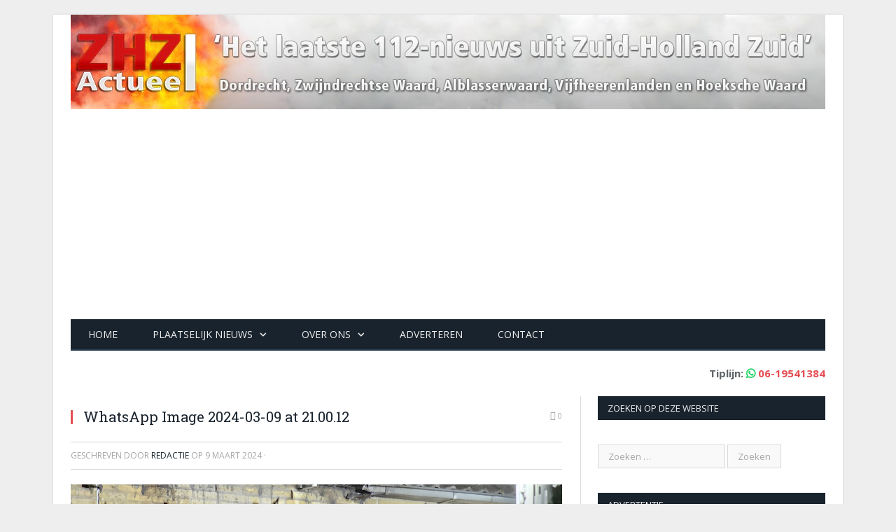

--- FILE ---
content_type: text/html; charset=UTF-8
request_url: https://www.zhzactueel.nl/2024/03/09/uitslaande-brand-in-woning-in-papendrecht/whatsapp-image-2024-03-09-at-21-00-12/
body_size: 15648
content:

<!DOCTYPE html>

<!--[if IE 8]> <html class="ie ie8" lang="nl-NL"> <![endif]-->
<!--[if IE 9]> <html class="ie ie9" lang="nl-NL"> <![endif]-->
<!--[if gt IE 9]><!--> <html lang="nl-NL"> <!--<![endif]-->

<head>
<script type="text/javascript" src="//s3-eu-west-1.amazonaws.com/nextdaymedia-ads/videoblaster/zhzactueel.js"></script>	
<script async src="https://pagead2.googlesyndication.com/pagead/js/adsbygoogle.js"></script>
<script>
     (adsbygoogle = window.adsbygoogle || []).push({
          google_ad_client: "ca-pub-2227735163948012",
          enable_page_level_ads: true
     });
</script>
<!-- next day -->
    <!-- Vervangen 17-4-2021 <script src="https://cmp.nextday.media/cmp.stub.bundle.js"></script> -->
    <!-- Nieuw per 17-4-2021 -->
    <script>window.ndmtag = window.ndmtag || {};window.ndmtag.cmd = window.ndmtag.cmd || [];</script>
    <script async src="https://oneline.nextday.media/static/tags/60227a94cf25de216dd07cbe.js"></script>
    <!-- Einde nieuw per 17-4-2021 -->
    <script>
        ndmtag.cmd.push(function() {
           ndmtag.settings.set('lazyLoad', true);
            
            
            ndmtag.defineAdSlot("zhzactueel.nl-ros-970x250", {
                type: "appnexus",
                id: 12854465,
                size: [970,250],
                promoSizes: [[728,90],[970,500],[970,1000],[1800,200],[1800,1000]],
                promoAlignment: "center"
            });

            ndmtag.defineAdSlot("zhzactueel.nl-ros-728x90", {
                type: "appnexus",
                id: 12854466,
                size: [728,90]
            });

            ndmtag.defineAdSlot("zhzactueel.nl-ros-300x600-top", {
                type: "appnexus",
                id: 12854468,
                size: [300,600],
                promoSizes: [[300,250]],
                promoAlignment: "center"
            });

            ndmtag.defineAdSlot("zhzactueel.nl-ros-300x250-mid", {
                type: "appnexus",
                id: 12854469,
                size: [300,250]
            });

            ndmtag.defineAdSlot("zhzactueel.nl-ros-300x250-low", {
                type: "appnexus",
                id: 12854470,
                size: [300,250]
            });

            ndmtag.defineAdSlot("zhzactueel.nl-ros-native", {
                type: "appnexus",
                id: 12854471,
                size: [250,250]
            });

            ndmtag.defineAdSlot("zhzactueel.nl-mobile-300x250-top", {
                type: "appnexus",
                id: 12854477,
                size: [300,250],
                promoSizes: [[320,100],[320,240]],
                promoAlignment: "center"
            });

            ndmtag.defineAdSlot("zhzactueel.nl-mobile-300x250-mid", {
                type: "appnexus",
                id: 12854478,
                size: [300,250],
                promoSizes: [[320,100],[320,50],[320,240],[336,280]],
                promoAlignment: "center"
            });

            ndmtag.defineAdSlot("zhzactueel.nl-mobile-300x250-low", {
                type: "appnexus",
                id: 12854480,
                size: [300,250],
                promoSizes: [[320,50],[320,100],[320,240],[336,280]],
                promoAlignment: "center"
            });
        })
    </script>

<!--cmp nextdaymedia 
	<script>
			window.ndmCmpConfig = {
				forceLocale: 'nl',
				customColor: '#2d54b1',
				privacyPolicy: "http://www.zhzactueel.nl/cookies/"
			};
		</script>
		<script src="https://cmp.nextday.media/cmp.wrapper.bundle.js"></script> -->

<meta charset="UTF-8" />
<title>WhatsApp Image 2024-03-09 at 21.00.12 - ZHZActueel</title>
<meta name="viewport" content="width=device-width, initial-scale=1" />
<link rel="pingback" href="https://www.zhzactueel.nl/xmlrpc.php" />
	

	
<!--||  JM Twitter Cards by jmau111 v14.1.0  ||-->
<meta name="twitter:card" content="summary_large_image">
<meta name="twitter:creator" content="@zhzactueel">
<meta name="twitter:site" content="@zhzactueel">
<meta property="og:title" content="WhatsApp Image 2024-03-09 at 21.00.12">
<meta property="og:image" content="https://www.zhzactueel.nl/wp-content/uploads/2024/03/WhatsApp-Image-2024-03-09-at-21.00.12.jpeg">
<!--||  /JM Twitter Cards by jmau111 v14.1.0  ||-->
<meta name='robots' content='index, follow, max-image-preview:large, max-snippet:-1, max-video-preview:-1' />

	<!-- This site is optimized with the Yoast SEO plugin v26.7 - https://yoast.com/wordpress/plugins/seo/ -->
	<link rel="canonical" href="https://www.zhzactueel.nl/2024/03/09/uitslaande-brand-in-woning-in-papendrecht/whatsapp-image-2024-03-09-at-21-00-12/" />
	<meta property="og:locale" content="nl_NL" />
	<meta property="og:type" content="article" />
	<meta property="og:title" content="WhatsApp Image 2024-03-09 at 21.00.12 - ZHZActueel" />
	<meta property="og:url" content="https://www.zhzactueel.nl/2024/03/09/uitslaande-brand-in-woning-in-papendrecht/whatsapp-image-2024-03-09-at-21-00-12/" />
	<meta property="og:site_name" content="ZHZActueel" />
	<meta property="article:publisher" content="https://www.facebook.com/ZHZActueel" />
	<meta property="og:image" content="https://www.zhzactueel.nl/2024/03/09/uitslaande-brand-in-woning-in-papendrecht/whatsapp-image-2024-03-09-at-21-00-12" />
	<meta property="og:image:width" content="1" />
	<meta property="og:image:height" content="1" />
	<meta property="og:image:type" content="image/jpeg" />
	<script type="application/ld+json" class="yoast-schema-graph">{"@context":"https://schema.org","@graph":[{"@type":"WebPage","@id":"https://www.zhzactueel.nl/2024/03/09/uitslaande-brand-in-woning-in-papendrecht/whatsapp-image-2024-03-09-at-21-00-12/","url":"https://www.zhzactueel.nl/2024/03/09/uitslaande-brand-in-woning-in-papendrecht/whatsapp-image-2024-03-09-at-21-00-12/","name":"WhatsApp Image 2024-03-09 at 21.00.12 - ZHZActueel","isPartOf":{"@id":"https://www.zhzactueel.nl/#website"},"primaryImageOfPage":{"@id":"https://www.zhzactueel.nl/2024/03/09/uitslaande-brand-in-woning-in-papendrecht/whatsapp-image-2024-03-09-at-21-00-12/#primaryimage"},"image":{"@id":"https://www.zhzactueel.nl/2024/03/09/uitslaande-brand-in-woning-in-papendrecht/whatsapp-image-2024-03-09-at-21-00-12/#primaryimage"},"thumbnailUrl":"https://www.zhzactueel.nl/wp-content/uploads/2024/03/WhatsApp-Image-2024-03-09-at-21.00.12.jpeg","datePublished":"2024-03-09T20:02:36+00:00","breadcrumb":{"@id":"https://www.zhzactueel.nl/2024/03/09/uitslaande-brand-in-woning-in-papendrecht/whatsapp-image-2024-03-09-at-21-00-12/#breadcrumb"},"inLanguage":"nl-NL","potentialAction":[{"@type":"ReadAction","target":["https://www.zhzactueel.nl/2024/03/09/uitslaande-brand-in-woning-in-papendrecht/whatsapp-image-2024-03-09-at-21-00-12/"]}]},{"@type":"ImageObject","inLanguage":"nl-NL","@id":"https://www.zhzactueel.nl/2024/03/09/uitslaande-brand-in-woning-in-papendrecht/whatsapp-image-2024-03-09-at-21-00-12/#primaryimage","url":"https://www.zhzactueel.nl/wp-content/uploads/2024/03/WhatsApp-Image-2024-03-09-at-21.00.12.jpeg","contentUrl":"https://www.zhzactueel.nl/wp-content/uploads/2024/03/WhatsApp-Image-2024-03-09-at-21.00.12.jpeg","width":1200,"height":676},{"@type":"BreadcrumbList","@id":"https://www.zhzactueel.nl/2024/03/09/uitslaande-brand-in-woning-in-papendrecht/whatsapp-image-2024-03-09-at-21-00-12/#breadcrumb","itemListElement":[{"@type":"ListItem","position":1,"name":"Home","item":"https://www.zhzactueel.nl/"},{"@type":"ListItem","position":2,"name":"Uitslaande brand in woning in Papendrecht","item":"https://www.zhzactueel.nl/2024/03/09/uitslaande-brand-in-woning-in-papendrecht/"},{"@type":"ListItem","position":3,"name":"WhatsApp Image 2024-03-09 at 21.00.12"}]},{"@type":"WebSite","@id":"https://www.zhzactueel.nl/#website","url":"https://www.zhzactueel.nl/","name":"ZHZActueel","description":"Actueel met het 112-nieuws uit de regio Zuid-Holland Zuid","potentialAction":[{"@type":"SearchAction","target":{"@type":"EntryPoint","urlTemplate":"https://www.zhzactueel.nl/?s={search_term_string}"},"query-input":{"@type":"PropertyValueSpecification","valueRequired":true,"valueName":"search_term_string"}}],"inLanguage":"nl-NL"}]}</script>
	<!-- / Yoast SEO plugin. -->


<link rel='dns-prefetch' href='//stats.wp.com' />
<link rel='dns-prefetch' href='//fonts.googleapis.com' />
<link rel='dns-prefetch' href='//v0.wordpress.com' />
<link rel="alternate" type="application/rss+xml" title="ZHZActueel &raquo; feed" href="https://www.zhzactueel.nl/feed/" />
<link rel="alternate" type="application/rss+xml" title="ZHZActueel &raquo; reacties feed" href="https://www.zhzactueel.nl/comments/feed/" />
<link rel="alternate" type="application/rss+xml" title="ZHZActueel &raquo; WhatsApp Image 2024-03-09 at 21.00.12 reacties feed" href="https://www.zhzactueel.nl/2024/03/09/uitslaande-brand-in-woning-in-papendrecht/whatsapp-image-2024-03-09-at-21-00-12/feed/" />
<link rel="alternate" title="oEmbed (JSON)" type="application/json+oembed" href="https://www.zhzactueel.nl/wp-json/oembed/1.0/embed?url=https%3A%2F%2Fwww.zhzactueel.nl%2F2024%2F03%2F09%2Fuitslaande-brand-in-woning-in-papendrecht%2Fwhatsapp-image-2024-03-09-at-21-00-12%2F" />
<link rel="alternate" title="oEmbed (XML)" type="text/xml+oembed" href="https://www.zhzactueel.nl/wp-json/oembed/1.0/embed?url=https%3A%2F%2Fwww.zhzactueel.nl%2F2024%2F03%2F09%2Fuitslaande-brand-in-woning-in-papendrecht%2Fwhatsapp-image-2024-03-09-at-21-00-12%2F&#038;format=xml" />
		<!-- This site uses the Google Analytics by ExactMetrics plugin v8.11.1 - Using Analytics tracking - https://www.exactmetrics.com/ -->
							<script src="//www.googletagmanager.com/gtag/js?id=G-ZJZ0LF7FEP"  data-cfasync="false" data-wpfc-render="false" async></script>
			<script data-cfasync="false" data-wpfc-render="false">
				var em_version = '8.11.1';
				var em_track_user = true;
				var em_no_track_reason = '';
								var ExactMetricsDefaultLocations = {"page_location":"https:\/\/www.zhzactueel.nl\/2024\/03\/09\/uitslaande-brand-in-woning-in-papendrecht\/whatsapp-image-2024-03-09-at-21-00-12\/"};
								if ( typeof ExactMetricsPrivacyGuardFilter === 'function' ) {
					var ExactMetricsLocations = (typeof ExactMetricsExcludeQuery === 'object') ? ExactMetricsPrivacyGuardFilter( ExactMetricsExcludeQuery ) : ExactMetricsPrivacyGuardFilter( ExactMetricsDefaultLocations );
				} else {
					var ExactMetricsLocations = (typeof ExactMetricsExcludeQuery === 'object') ? ExactMetricsExcludeQuery : ExactMetricsDefaultLocations;
				}

								var disableStrs = [
										'ga-disable-G-ZJZ0LF7FEP',
									];

				/* Function to detect opted out users */
				function __gtagTrackerIsOptedOut() {
					for (var index = 0; index < disableStrs.length; index++) {
						if (document.cookie.indexOf(disableStrs[index] + '=true') > -1) {
							return true;
						}
					}

					return false;
				}

				/* Disable tracking if the opt-out cookie exists. */
				if (__gtagTrackerIsOptedOut()) {
					for (var index = 0; index < disableStrs.length; index++) {
						window[disableStrs[index]] = true;
					}
				}

				/* Opt-out function */
				function __gtagTrackerOptout() {
					for (var index = 0; index < disableStrs.length; index++) {
						document.cookie = disableStrs[index] + '=true; expires=Thu, 31 Dec 2099 23:59:59 UTC; path=/';
						window[disableStrs[index]] = true;
					}
				}

				if ('undefined' === typeof gaOptout) {
					function gaOptout() {
						__gtagTrackerOptout();
					}
				}
								window.dataLayer = window.dataLayer || [];

				window.ExactMetricsDualTracker = {
					helpers: {},
					trackers: {},
				};
				if (em_track_user) {
					function __gtagDataLayer() {
						dataLayer.push(arguments);
					}

					function __gtagTracker(type, name, parameters) {
						if (!parameters) {
							parameters = {};
						}

						if (parameters.send_to) {
							__gtagDataLayer.apply(null, arguments);
							return;
						}

						if (type === 'event') {
														parameters.send_to = exactmetrics_frontend.v4_id;
							var hookName = name;
							if (typeof parameters['event_category'] !== 'undefined') {
								hookName = parameters['event_category'] + ':' + name;
							}

							if (typeof ExactMetricsDualTracker.trackers[hookName] !== 'undefined') {
								ExactMetricsDualTracker.trackers[hookName](parameters);
							} else {
								__gtagDataLayer('event', name, parameters);
							}
							
						} else {
							__gtagDataLayer.apply(null, arguments);
						}
					}

					__gtagTracker('js', new Date());
					__gtagTracker('set', {
						'developer_id.dNDMyYj': true,
											});
					if ( ExactMetricsLocations.page_location ) {
						__gtagTracker('set', ExactMetricsLocations);
					}
										__gtagTracker('config', 'G-ZJZ0LF7FEP', {"forceSSL":"true"} );
										window.gtag = __gtagTracker;										(function () {
						/* https://developers.google.com/analytics/devguides/collection/analyticsjs/ */
						/* ga and __gaTracker compatibility shim. */
						var noopfn = function () {
							return null;
						};
						var newtracker = function () {
							return new Tracker();
						};
						var Tracker = function () {
							return null;
						};
						var p = Tracker.prototype;
						p.get = noopfn;
						p.set = noopfn;
						p.send = function () {
							var args = Array.prototype.slice.call(arguments);
							args.unshift('send');
							__gaTracker.apply(null, args);
						};
						var __gaTracker = function () {
							var len = arguments.length;
							if (len === 0) {
								return;
							}
							var f = arguments[len - 1];
							if (typeof f !== 'object' || f === null || typeof f.hitCallback !== 'function') {
								if ('send' === arguments[0]) {
									var hitConverted, hitObject = false, action;
									if ('event' === arguments[1]) {
										if ('undefined' !== typeof arguments[3]) {
											hitObject = {
												'eventAction': arguments[3],
												'eventCategory': arguments[2],
												'eventLabel': arguments[4],
												'value': arguments[5] ? arguments[5] : 1,
											}
										}
									}
									if ('pageview' === arguments[1]) {
										if ('undefined' !== typeof arguments[2]) {
											hitObject = {
												'eventAction': 'page_view',
												'page_path': arguments[2],
											}
										}
									}
									if (typeof arguments[2] === 'object') {
										hitObject = arguments[2];
									}
									if (typeof arguments[5] === 'object') {
										Object.assign(hitObject, arguments[5]);
									}
									if ('undefined' !== typeof arguments[1].hitType) {
										hitObject = arguments[1];
										if ('pageview' === hitObject.hitType) {
											hitObject.eventAction = 'page_view';
										}
									}
									if (hitObject) {
										action = 'timing' === arguments[1].hitType ? 'timing_complete' : hitObject.eventAction;
										hitConverted = mapArgs(hitObject);
										__gtagTracker('event', action, hitConverted);
									}
								}
								return;
							}

							function mapArgs(args) {
								var arg, hit = {};
								var gaMap = {
									'eventCategory': 'event_category',
									'eventAction': 'event_action',
									'eventLabel': 'event_label',
									'eventValue': 'event_value',
									'nonInteraction': 'non_interaction',
									'timingCategory': 'event_category',
									'timingVar': 'name',
									'timingValue': 'value',
									'timingLabel': 'event_label',
									'page': 'page_path',
									'location': 'page_location',
									'title': 'page_title',
									'referrer' : 'page_referrer',
								};
								for (arg in args) {
																		if (!(!args.hasOwnProperty(arg) || !gaMap.hasOwnProperty(arg))) {
										hit[gaMap[arg]] = args[arg];
									} else {
										hit[arg] = args[arg];
									}
								}
								return hit;
							}

							try {
								f.hitCallback();
							} catch (ex) {
							}
						};
						__gaTracker.create = newtracker;
						__gaTracker.getByName = newtracker;
						__gaTracker.getAll = function () {
							return [];
						};
						__gaTracker.remove = noopfn;
						__gaTracker.loaded = true;
						window['__gaTracker'] = __gaTracker;
					})();
									} else {
										console.log("");
					(function () {
						function __gtagTracker() {
							return null;
						}

						window['__gtagTracker'] = __gtagTracker;
						window['gtag'] = __gtagTracker;
					})();
									}
			</script>
							<!-- / Google Analytics by ExactMetrics -->
		<style id='wp-img-auto-sizes-contain-inline-css'>
img:is([sizes=auto i],[sizes^="auto," i]){contain-intrinsic-size:3000px 1500px}
/*# sourceURL=wp-img-auto-sizes-contain-inline-css */
</style>
<style id='wp-emoji-styles-inline-css'>

	img.wp-smiley, img.emoji {
		display: inline !important;
		border: none !important;
		box-shadow: none !important;
		height: 1em !important;
		width: 1em !important;
		margin: 0 0.07em !important;
		vertical-align: -0.1em !important;
		background: none !important;
		padding: 0 !important;
	}
/*# sourceURL=wp-emoji-styles-inline-css */
</style>
<style id='wp-block-library-inline-css'>
:root{--wp-block-synced-color:#7a00df;--wp-block-synced-color--rgb:122,0,223;--wp-bound-block-color:var(--wp-block-synced-color);--wp-editor-canvas-background:#ddd;--wp-admin-theme-color:#007cba;--wp-admin-theme-color--rgb:0,124,186;--wp-admin-theme-color-darker-10:#006ba1;--wp-admin-theme-color-darker-10--rgb:0,107,160.5;--wp-admin-theme-color-darker-20:#005a87;--wp-admin-theme-color-darker-20--rgb:0,90,135;--wp-admin-border-width-focus:2px}@media (min-resolution:192dpi){:root{--wp-admin-border-width-focus:1.5px}}.wp-element-button{cursor:pointer}:root .has-very-light-gray-background-color{background-color:#eee}:root .has-very-dark-gray-background-color{background-color:#313131}:root .has-very-light-gray-color{color:#eee}:root .has-very-dark-gray-color{color:#313131}:root .has-vivid-green-cyan-to-vivid-cyan-blue-gradient-background{background:linear-gradient(135deg,#00d084,#0693e3)}:root .has-purple-crush-gradient-background{background:linear-gradient(135deg,#34e2e4,#4721fb 50%,#ab1dfe)}:root .has-hazy-dawn-gradient-background{background:linear-gradient(135deg,#faaca8,#dad0ec)}:root .has-subdued-olive-gradient-background{background:linear-gradient(135deg,#fafae1,#67a671)}:root .has-atomic-cream-gradient-background{background:linear-gradient(135deg,#fdd79a,#004a59)}:root .has-nightshade-gradient-background{background:linear-gradient(135deg,#330968,#31cdcf)}:root .has-midnight-gradient-background{background:linear-gradient(135deg,#020381,#2874fc)}:root{--wp--preset--font-size--normal:16px;--wp--preset--font-size--huge:42px}.has-regular-font-size{font-size:1em}.has-larger-font-size{font-size:2.625em}.has-normal-font-size{font-size:var(--wp--preset--font-size--normal)}.has-huge-font-size{font-size:var(--wp--preset--font-size--huge)}.has-text-align-center{text-align:center}.has-text-align-left{text-align:left}.has-text-align-right{text-align:right}.has-fit-text{white-space:nowrap!important}#end-resizable-editor-section{display:none}.aligncenter{clear:both}.items-justified-left{justify-content:flex-start}.items-justified-center{justify-content:center}.items-justified-right{justify-content:flex-end}.items-justified-space-between{justify-content:space-between}.screen-reader-text{border:0;clip-path:inset(50%);height:1px;margin:-1px;overflow:hidden;padding:0;position:absolute;width:1px;word-wrap:normal!important}.screen-reader-text:focus{background-color:#ddd;clip-path:none;color:#444;display:block;font-size:1em;height:auto;left:5px;line-height:normal;padding:15px 23px 14px;text-decoration:none;top:5px;width:auto;z-index:100000}html :where(.has-border-color){border-style:solid}html :where([style*=border-top-color]){border-top-style:solid}html :where([style*=border-right-color]){border-right-style:solid}html :where([style*=border-bottom-color]){border-bottom-style:solid}html :where([style*=border-left-color]){border-left-style:solid}html :where([style*=border-width]){border-style:solid}html :where([style*=border-top-width]){border-top-style:solid}html :where([style*=border-right-width]){border-right-style:solid}html :where([style*=border-bottom-width]){border-bottom-style:solid}html :where([style*=border-left-width]){border-left-style:solid}html :where(img[class*=wp-image-]){height:auto;max-width:100%}:where(figure){margin:0 0 1em}html :where(.is-position-sticky){--wp-admin--admin-bar--position-offset:var(--wp-admin--admin-bar--height,0px)}@media screen and (max-width:600px){html :where(.is-position-sticky){--wp-admin--admin-bar--position-offset:0px}}

/*# sourceURL=wp-block-library-inline-css */
</style><style id='global-styles-inline-css'>
:root{--wp--preset--aspect-ratio--square: 1;--wp--preset--aspect-ratio--4-3: 4/3;--wp--preset--aspect-ratio--3-4: 3/4;--wp--preset--aspect-ratio--3-2: 3/2;--wp--preset--aspect-ratio--2-3: 2/3;--wp--preset--aspect-ratio--16-9: 16/9;--wp--preset--aspect-ratio--9-16: 9/16;--wp--preset--color--black: #000000;--wp--preset--color--cyan-bluish-gray: #abb8c3;--wp--preset--color--white: #ffffff;--wp--preset--color--pale-pink: #f78da7;--wp--preset--color--vivid-red: #cf2e2e;--wp--preset--color--luminous-vivid-orange: #ff6900;--wp--preset--color--luminous-vivid-amber: #fcb900;--wp--preset--color--light-green-cyan: #7bdcb5;--wp--preset--color--vivid-green-cyan: #00d084;--wp--preset--color--pale-cyan-blue: #8ed1fc;--wp--preset--color--vivid-cyan-blue: #0693e3;--wp--preset--color--vivid-purple: #9b51e0;--wp--preset--gradient--vivid-cyan-blue-to-vivid-purple: linear-gradient(135deg,rgb(6,147,227) 0%,rgb(155,81,224) 100%);--wp--preset--gradient--light-green-cyan-to-vivid-green-cyan: linear-gradient(135deg,rgb(122,220,180) 0%,rgb(0,208,130) 100%);--wp--preset--gradient--luminous-vivid-amber-to-luminous-vivid-orange: linear-gradient(135deg,rgb(252,185,0) 0%,rgb(255,105,0) 100%);--wp--preset--gradient--luminous-vivid-orange-to-vivid-red: linear-gradient(135deg,rgb(255,105,0) 0%,rgb(207,46,46) 100%);--wp--preset--gradient--very-light-gray-to-cyan-bluish-gray: linear-gradient(135deg,rgb(238,238,238) 0%,rgb(169,184,195) 100%);--wp--preset--gradient--cool-to-warm-spectrum: linear-gradient(135deg,rgb(74,234,220) 0%,rgb(151,120,209) 20%,rgb(207,42,186) 40%,rgb(238,44,130) 60%,rgb(251,105,98) 80%,rgb(254,248,76) 100%);--wp--preset--gradient--blush-light-purple: linear-gradient(135deg,rgb(255,206,236) 0%,rgb(152,150,240) 100%);--wp--preset--gradient--blush-bordeaux: linear-gradient(135deg,rgb(254,205,165) 0%,rgb(254,45,45) 50%,rgb(107,0,62) 100%);--wp--preset--gradient--luminous-dusk: linear-gradient(135deg,rgb(255,203,112) 0%,rgb(199,81,192) 50%,rgb(65,88,208) 100%);--wp--preset--gradient--pale-ocean: linear-gradient(135deg,rgb(255,245,203) 0%,rgb(182,227,212) 50%,rgb(51,167,181) 100%);--wp--preset--gradient--electric-grass: linear-gradient(135deg,rgb(202,248,128) 0%,rgb(113,206,126) 100%);--wp--preset--gradient--midnight: linear-gradient(135deg,rgb(2,3,129) 0%,rgb(40,116,252) 100%);--wp--preset--font-size--small: 13px;--wp--preset--font-size--medium: 20px;--wp--preset--font-size--large: 36px;--wp--preset--font-size--x-large: 42px;--wp--preset--spacing--20: 0.44rem;--wp--preset--spacing--30: 0.67rem;--wp--preset--spacing--40: 1rem;--wp--preset--spacing--50: 1.5rem;--wp--preset--spacing--60: 2.25rem;--wp--preset--spacing--70: 3.38rem;--wp--preset--spacing--80: 5.06rem;--wp--preset--shadow--natural: 6px 6px 9px rgba(0, 0, 0, 0.2);--wp--preset--shadow--deep: 12px 12px 50px rgba(0, 0, 0, 0.4);--wp--preset--shadow--sharp: 6px 6px 0px rgba(0, 0, 0, 0.2);--wp--preset--shadow--outlined: 6px 6px 0px -3px rgb(255, 255, 255), 6px 6px rgb(0, 0, 0);--wp--preset--shadow--crisp: 6px 6px 0px rgb(0, 0, 0);}:where(.is-layout-flex){gap: 0.5em;}:where(.is-layout-grid){gap: 0.5em;}body .is-layout-flex{display: flex;}.is-layout-flex{flex-wrap: wrap;align-items: center;}.is-layout-flex > :is(*, div){margin: 0;}body .is-layout-grid{display: grid;}.is-layout-grid > :is(*, div){margin: 0;}:where(.wp-block-columns.is-layout-flex){gap: 2em;}:where(.wp-block-columns.is-layout-grid){gap: 2em;}:where(.wp-block-post-template.is-layout-flex){gap: 1.25em;}:where(.wp-block-post-template.is-layout-grid){gap: 1.25em;}.has-black-color{color: var(--wp--preset--color--black) !important;}.has-cyan-bluish-gray-color{color: var(--wp--preset--color--cyan-bluish-gray) !important;}.has-white-color{color: var(--wp--preset--color--white) !important;}.has-pale-pink-color{color: var(--wp--preset--color--pale-pink) !important;}.has-vivid-red-color{color: var(--wp--preset--color--vivid-red) !important;}.has-luminous-vivid-orange-color{color: var(--wp--preset--color--luminous-vivid-orange) !important;}.has-luminous-vivid-amber-color{color: var(--wp--preset--color--luminous-vivid-amber) !important;}.has-light-green-cyan-color{color: var(--wp--preset--color--light-green-cyan) !important;}.has-vivid-green-cyan-color{color: var(--wp--preset--color--vivid-green-cyan) !important;}.has-pale-cyan-blue-color{color: var(--wp--preset--color--pale-cyan-blue) !important;}.has-vivid-cyan-blue-color{color: var(--wp--preset--color--vivid-cyan-blue) !important;}.has-vivid-purple-color{color: var(--wp--preset--color--vivid-purple) !important;}.has-black-background-color{background-color: var(--wp--preset--color--black) !important;}.has-cyan-bluish-gray-background-color{background-color: var(--wp--preset--color--cyan-bluish-gray) !important;}.has-white-background-color{background-color: var(--wp--preset--color--white) !important;}.has-pale-pink-background-color{background-color: var(--wp--preset--color--pale-pink) !important;}.has-vivid-red-background-color{background-color: var(--wp--preset--color--vivid-red) !important;}.has-luminous-vivid-orange-background-color{background-color: var(--wp--preset--color--luminous-vivid-orange) !important;}.has-luminous-vivid-amber-background-color{background-color: var(--wp--preset--color--luminous-vivid-amber) !important;}.has-light-green-cyan-background-color{background-color: var(--wp--preset--color--light-green-cyan) !important;}.has-vivid-green-cyan-background-color{background-color: var(--wp--preset--color--vivid-green-cyan) !important;}.has-pale-cyan-blue-background-color{background-color: var(--wp--preset--color--pale-cyan-blue) !important;}.has-vivid-cyan-blue-background-color{background-color: var(--wp--preset--color--vivid-cyan-blue) !important;}.has-vivid-purple-background-color{background-color: var(--wp--preset--color--vivid-purple) !important;}.has-black-border-color{border-color: var(--wp--preset--color--black) !important;}.has-cyan-bluish-gray-border-color{border-color: var(--wp--preset--color--cyan-bluish-gray) !important;}.has-white-border-color{border-color: var(--wp--preset--color--white) !important;}.has-pale-pink-border-color{border-color: var(--wp--preset--color--pale-pink) !important;}.has-vivid-red-border-color{border-color: var(--wp--preset--color--vivid-red) !important;}.has-luminous-vivid-orange-border-color{border-color: var(--wp--preset--color--luminous-vivid-orange) !important;}.has-luminous-vivid-amber-border-color{border-color: var(--wp--preset--color--luminous-vivid-amber) !important;}.has-light-green-cyan-border-color{border-color: var(--wp--preset--color--light-green-cyan) !important;}.has-vivid-green-cyan-border-color{border-color: var(--wp--preset--color--vivid-green-cyan) !important;}.has-pale-cyan-blue-border-color{border-color: var(--wp--preset--color--pale-cyan-blue) !important;}.has-vivid-cyan-blue-border-color{border-color: var(--wp--preset--color--vivid-cyan-blue) !important;}.has-vivid-purple-border-color{border-color: var(--wp--preset--color--vivid-purple) !important;}.has-vivid-cyan-blue-to-vivid-purple-gradient-background{background: var(--wp--preset--gradient--vivid-cyan-blue-to-vivid-purple) !important;}.has-light-green-cyan-to-vivid-green-cyan-gradient-background{background: var(--wp--preset--gradient--light-green-cyan-to-vivid-green-cyan) !important;}.has-luminous-vivid-amber-to-luminous-vivid-orange-gradient-background{background: var(--wp--preset--gradient--luminous-vivid-amber-to-luminous-vivid-orange) !important;}.has-luminous-vivid-orange-to-vivid-red-gradient-background{background: var(--wp--preset--gradient--luminous-vivid-orange-to-vivid-red) !important;}.has-very-light-gray-to-cyan-bluish-gray-gradient-background{background: var(--wp--preset--gradient--very-light-gray-to-cyan-bluish-gray) !important;}.has-cool-to-warm-spectrum-gradient-background{background: var(--wp--preset--gradient--cool-to-warm-spectrum) !important;}.has-blush-light-purple-gradient-background{background: var(--wp--preset--gradient--blush-light-purple) !important;}.has-blush-bordeaux-gradient-background{background: var(--wp--preset--gradient--blush-bordeaux) !important;}.has-luminous-dusk-gradient-background{background: var(--wp--preset--gradient--luminous-dusk) !important;}.has-pale-ocean-gradient-background{background: var(--wp--preset--gradient--pale-ocean) !important;}.has-electric-grass-gradient-background{background: var(--wp--preset--gradient--electric-grass) !important;}.has-midnight-gradient-background{background: var(--wp--preset--gradient--midnight) !important;}.has-small-font-size{font-size: var(--wp--preset--font-size--small) !important;}.has-medium-font-size{font-size: var(--wp--preset--font-size--medium) !important;}.has-large-font-size{font-size: var(--wp--preset--font-size--large) !important;}.has-x-large-font-size{font-size: var(--wp--preset--font-size--x-large) !important;}
/*# sourceURL=global-styles-inline-css */
</style>

<style id='classic-theme-styles-inline-css'>
/*! This file is auto-generated */
.wp-block-button__link{color:#fff;background-color:#32373c;border-radius:9999px;box-shadow:none;text-decoration:none;padding:calc(.667em + 2px) calc(1.333em + 2px);font-size:1.125em}.wp-block-file__button{background:#32373c;color:#fff;text-decoration:none}
/*# sourceURL=/wp-includes/css/classic-themes.min.css */
</style>
<link rel='stylesheet' id='contact-form-7-css' href='https://www.zhzactueel.nl/wp-content/plugins/contact-form-7/includes/css/styles.css?ver=6.1.4' media='all' />
<link rel='stylesheet' id='smartmag-fonts-css' href='https://fonts.googleapis.com/css?family=Open+Sans:400,600,700|Roboto+Slab' media='all' />
<link rel='stylesheet' id='smartmag-core-css' href='https://www.zhzactueel.nl/wp-content/themes/smart-mag/style.css?ver=6.9' media='all' />
<link rel='stylesheet' id='smartmag-responsive-css' href='https://www.zhzactueel.nl/wp-content/themes/smart-mag/css/responsive.css?ver=6.9' media='all' />
<link rel='stylesheet' id='pretty-photo-css' href='https://www.zhzactueel.nl/wp-content/themes/smart-mag/css/prettyPhoto.css?ver=6.9' media='all' />
<link rel='stylesheet' id='font-awesome-css' href='https://www.zhzactueel.nl/wp-content/themes/smart-mag/css/fontawesome/css/font-awesome.min.css?ver=6.9' media='all' />
<script src="https://www.zhzactueel.nl/wp-content/plugins/google-analytics-dashboard-for-wp/assets/js/frontend-gtag.min.js?ver=8.11.1" id="exactmetrics-frontend-script-js" async data-wp-strategy="async"></script>
<script data-cfasync="false" data-wpfc-render="false" id='exactmetrics-frontend-script-js-extra'>var exactmetrics_frontend = {"js_events_tracking":"true","download_extensions":"zip,mp3,mpeg,pdf,docx,pptx,xlsx,rar","inbound_paths":"[{\"path\":\"\\\/go\\\/\",\"label\":\"affiliate\"},{\"path\":\"\\\/recommend\\\/\",\"label\":\"affiliate\"}]","home_url":"https:\/\/www.zhzactueel.nl","hash_tracking":"false","v4_id":"G-ZJZ0LF7FEP"};</script>
<script src="https://www.zhzactueel.nl/wp-includes/js/jquery/jquery.min.js?ver=3.7.1" id="jquery-core-js"></script>
<script src="https://www.zhzactueel.nl/wp-includes/js/jquery/jquery-migrate.min.js?ver=3.4.1" id="jquery-migrate-js"></script>
<script src="https://www.zhzactueel.nl/wp-content/themes/smart-mag/js/jquery.prettyPhoto.js?ver=6.9" id="pretty-photo-js"></script>
<link rel="https://api.w.org/" href="https://www.zhzactueel.nl/wp-json/" /><link rel="alternate" title="JSON" type="application/json" href="https://www.zhzactueel.nl/wp-json/wp/v2/media/116158" /><link rel="EditURI" type="application/rsd+xml" title="RSD" href="https://www.zhzactueel.nl/xmlrpc.php?rsd" />
<meta name="generator" content="WordPress 6.9" />
<link rel='shortlink' href='https://wp.me/a4vJJG-udw' />
	<style>img#wpstats{display:none}</style>
		<style>.recentcomments a{display:inline !important;padding:0 !important;margin:0 !important;}</style><link rel="icon" href="https://www.zhzactueel.nl/wp-content/uploads/2014/04/cropped-logo-1x1-1-32x32.png" sizes="32x32" />
<link rel="icon" href="https://www.zhzactueel.nl/wp-content/uploads/2014/04/cropped-logo-1x1-1-192x192.png" sizes="192x192" />
<link rel="apple-touch-icon" href="https://www.zhzactueel.nl/wp-content/uploads/2014/04/cropped-logo-1x1-1-180x180.png" />
<meta name="msapplication-TileImage" content="https://www.zhzactueel.nl/wp-content/uploads/2014/04/cropped-logo-1x1-1-270x270.png" />
	
<!--[if lt IE 9]>
<script src="https://www.zhzactueel.nl/wp-content/themes/smart-mag/js/html5.js" type="text/javascript"></script>
<![endif]-->

<meta name="theme-color" content="#e54e53" />
<meta name="facebook-domain-verification" content="uthpb6p5qeed98mue3ksiotuixqrtb" />
</head>

<body class="attachment wp-singular attachment-template-default single single-attachment postid-116158 attachmentid-116158 attachment-jpeg wp-theme-smart-mag page-builder right-sidebar boxed">
<!-- Vervangen 17-4-2021 <script src="https://cmp.nextday.media/cmp.ndmtag.bundle.js" async></script> -->


<div class="main-wrap">
	
		
	<div class="wrap advertentie">
		<p>
			 
		</p>
			</div>


	<div id="main-head" class="main-head">
		
		<div class="wrap">
		
			<header>
				<div class="title">
				
				<a href="https://www.zhzactueel.nl/" title="ZHZActueel" rel="home">
									
					<img src="https://www.zhzactueel.nl/wp-content/uploads/2015/12/header3.jpg" class="logo-image" alt="ZHZActueel"  />
						 
								</a>
				
				</div>
				
				<div class="right">
									</div>

				<script src="//ads.nextday.media/pushup-billboard/zhzactueel.js"></script>
				
			</header>
			
			<nav class="navigation cf" data-sticky-nav="0">
				<div class="mobile"><a href="#" class="selected"><span class="text">Navigate</span><span class="current"></span> <i class="fa fa-bars"></i></a></div>
				
				<div class="menu-menu-container"><ul id="menu-menu" class="menu"><li id="menu-item-14" class="menu-item menu-item-type-custom menu-item-object-custom menu-item-home menu-item-14"><a href="https://www.zhzactueel.nl/">Home</a></li>
<li id="menu-item-16" class="menu-item menu-item-type-custom menu-item-object-custom menu-item-has-children menu-item-16"><a href="#">Plaatselijk nieuws</a><ul class="mega-menu links row">
		<li id="menu-item-42" class="menu-item menu-item-type-custom menu-item-object-custom menu-item-has-children menu-item-42"><a href="#">Alblasserwaard &#8211; West</a>
	<ul class="sub-menu">
		<li id="menu-item-47" class="menu-item menu-item-type-taxonomy menu-item-object-category menu-cat-16 menu-item-47"><a href="https://www.zhzactueel.nl/alblasserdam/">Alblasserdam</a></li>
		<li id="menu-item-103" class="menu-item menu-item-type-taxonomy menu-item-object-category menu-cat-22 menu-item-103"><a href="https://www.zhzactueel.nl/papendrecht/">Papendrecht</a></li>
		<li id="menu-item-50" class="menu-item menu-item-type-taxonomy menu-item-object-category menu-cat-17 menu-item-50"><a href="https://www.zhzactueel.nl/molenlanden/">Molenlanden</a></li>
	</ul>
</li>
	<li id="menu-item-222" class="menu-item menu-item-type-custom menu-item-object-custom menu-item-has-children menu-item-222"><a href="#">Alblasserwaard &#8211; Oost</a>
	<ul class="sub-menu">
		<li id="menu-item-100" class="menu-item menu-item-type-taxonomy menu-item-object-category menu-cat-21 menu-item-100"><a href="https://www.zhzactueel.nl/gorinchem/">Gorinchem</a></li>
		<li id="menu-item-101" class="menu-item menu-item-type-taxonomy menu-item-object-category menu-cat-23 menu-item-101"><a href="https://www.zhzactueel.nl/hardinxveld-giessendam/">Hardinxveld-Giessendam</a></li>
		<li id="menu-item-80" class="menu-item menu-item-type-taxonomy menu-item-object-category menu-cat-20 menu-item-80"><a href="https://www.zhzactueel.nl/sliedrecht/">Sliedrecht</a></li>
	</ul>
</li>
	<li id="menu-item-43" class="menu-item menu-item-type-custom menu-item-object-custom menu-item-has-children menu-item-43"><a href="#">Dordrecht &#038; Zwijndrecht</a>
	<ul class="sub-menu">
		<li id="menu-item-17" class="menu-item menu-item-type-taxonomy menu-item-object-category menu-cat-3 menu-item-17"><a href="https://www.zhzactueel.nl/dordrecht/">Dordrecht</a></li>
		<li id="menu-item-44" class="menu-item menu-item-type-taxonomy menu-item-object-category menu-cat-15 menu-item-44"><a href="https://www.zhzactueel.nl/hendrik-ido-ambacht/">Hendrik-Ido-Ambacht</a></li>
		<li id="menu-item-45" class="menu-item menu-item-type-taxonomy menu-item-object-category menu-cat-14 menu-item-45"><a href="https://www.zhzactueel.nl/zwijndrecht/">Zwijndrecht</a></li>
	</ul>
</li>
	<li id="menu-item-21095" class="menu-item menu-item-type-custom menu-item-object-custom menu-item-has-children menu-item-21095"><a href="#">Hoeksche Waard</a>
	<ul class="sub-menu">
		<li id="menu-item-72551" class="menu-item menu-item-type-taxonomy menu-item-object-category menu-cat-34 menu-item-72551"><a href="https://www.zhzactueel.nl/hoeksche-waard/">Hoeksche Waard</a></li>
	</ul>
</li>
</ul>
</li>
<li id="menu-item-464" class="menu-item menu-item-type-post_type menu-item-object-page menu-item-has-children menu-item-464"><a href="https://www.zhzactueel.nl/zhz-actueel/">Over ons</a>
<ul class="sub-menu">
	<li id="menu-item-79699" class="menu-item menu-item-type-post_type menu-item-object-page menu-item-79699"><a href="https://www.zhzactueel.nl/cookies-privacy/">Cookies &#038; privacy</a></li>
</ul>
</li>
<li id="menu-item-13863" class="menu-item menu-item-type-post_type menu-item-object-page menu-item-13863"><a href="https://www.zhzactueel.nl/adverteren/">Adverteren</a></li>
<li id="menu-item-15" class="menu-item menu-item-type-post_type menu-item-object-page menu-item-15"><a href="https://www.zhzactueel.nl/contact/">Contact</a></li>
</ul></div>			</nav>
			
		</div>
		
	</div>

	

<div class="main wrap cf">
<link rel="stylesheet" href="https://use.fontawesome.com/releases/v5.0.13/css/all.css" integrity="sha384-DNOHZ68U8hZfKXOrtjWvjxusGo9WQnrNx2sqG0tfsghAvtVlRW3tvkXWZh58N9jp" crossorigin="anonymous">
<p class="telefoonnr">Tiplijn: <i class="fab fa-whatsapp" style="color:#25d366;"></i> <a href="https://api.whatsapp.com/send?phone=31619541384">06-19541384</a></p>
<!--- <p class="telefoonnr">Tiplijn: <i class="fa fa-mobile"></i> <a href="tel:0619541384">06-19541384</a></p> --->
	<div class="row">
		<div class="col-8 main-content">
		
							
				
<article id="post-116158" class="post-116158 attachment type-attachment status-inherit" itemscope itemtype="http://schema.org/Article">

		
	<header class="post-header cf">

			<div class="featured">
			
							
				<a href="https://www.zhzactueel.nl/wp-content/uploads/2024/03/WhatsApp-Image-2024-03-09-at-21.00.12.jpeg" title="WhatsApp Image 2024-03-09 at 21.00.12" itemprop="image">
				
								
										
											
										
								
				</a>
				
					</div>
	
<div id="zhzactueel.nl-ros-728x90">
        <script>
            ndmtag.cmd.push(function() {
                ndmtag.display("zhzactueel.nl-ros-728x90");
            })
        </script>
	</div>
</script>

		<h1 class="post-title" itemprop="name">
		WhatsApp Image 2024-03-09 at 21.00.12		</h1>
		
		<a href="https://www.zhzactueel.nl/2024/03/09/uitslaande-brand-in-woning-in-papendrecht/whatsapp-image-2024-03-09-at-21-00-12/#respond" class="comments"><i class="fa fa-comments-o"></i> 0</a>
		
	</header><!-- .post-header -->
	
	<div class="post-meta">
				
		Geschreven door <span class="reviewer" itemprop="author"><a href="https://www.zhzactueel.nl/author/admin/" title="Berichten van Redactie" rel="author">Redactie</a></span> 
		op 		<span class="dtreviewed">
			<time class="value-datetime" datetime="2024-03-09T21:02:36+01:00" itemprop="datePublished">9 maart 2024</time>
		</span>

		
		
		&middot; <span class="cats"></span>

	</div>
	

	
		

	<div class="post-container cf">
	
		<div class="post-content-right">
			<div class="post-content description" itemprop="articleBody">
			
				<p class="attachment"><a href='https://www.zhzactueel.nl/wp-content/uploads/2024/03/WhatsApp-Image-2024-03-09-at-21.00.12.jpeg'><img fetchpriority="high" decoding="async" width="1200" height="676" src="https://www.zhzactueel.nl/wp-content/uploads/2024/03/WhatsApp-Image-2024-03-09-at-21.00.12.jpeg" class="attachment-medium size-medium" alt="" /></a></p>
			
										
							</div><!-- .post-content -->
		</div>
		<!-- START Next Day Media - VIDEOBLASTER - zhzactueel -->
			<div id="ndm_zhzactueel_videoblaster"><script type="text/javascript">VIDEOBLASTER.showTag('ndm_zhzactueel_videoblaster');</script></div>
<!-- END Next Day Media - VIDEOBLASTER - zhzactueel -->

	</div>
	
	
		
	<div class="post-share">
		<span class="text">Deel dit bericht:</span>
		
		<span class="share-links">
			
			<a href="https://twitter.com/home?status=https%3A%2F%2Fwww.zhzactueel.nl%2F2024%2F03%2F09%2Fuitslaande-brand-in-woning-in-papendrecht%2Fwhatsapp-image-2024-03-09-at-21-00-12%2F" class="fa fa-twitter" title="Tweet dit bericht">
				<span class="visuallyhidden">Twitter</span></a>
				
			<a href="https://www.facebook.com/sharer.php?u=https%3A%2F%2Fwww.zhzactueel.nl%2F2024%2F03%2F09%2Fuitslaande-brand-in-woning-in-papendrecht%2Fwhatsapp-image-2024-03-09-at-21-00-12%2F" class="fa fa-facebook" title="Deel via Facebook">
				<span class="visuallyhidden">Facebook</span></a>
				
			<a href="https://plus.google.com/share?url=https%3A%2F%2Fwww.zhzactueel.nl%2F2024%2F03%2F09%2Fuitslaande-brand-in-woning-in-papendrecht%2Fwhatsapp-image-2024-03-09-at-21-00-12%2F" class="fa fa-google-plus" title="Deel via Google+">
				<span class="visuallyhidden">Google+</span></a>
				
			<a href="https://pinterest.com/pin/create/button/?url=https%3A%2F%2Fwww.zhzactueel.nl%2F2024%2F03%2F09%2Fuitslaande-brand-in-woning-in-papendrecht%2Fwhatsapp-image-2024-03-09-at-21-00-12%2F&amp;media=https%3A%2F%2Fwww.zhzactueel.nl%2Fwp-content%2Fuploads%2F2024%2F03%2FWhatsApp-Image-2024-03-09-at-21.00.12.jpeg" class="fa fa-pinterest" title="Deel via Pinterest">
				<span class="visuallyhidden">Pinterest</span></a>
				
			<a href="https://plus.google.com/share?url=https%3A%2F%2Fwww.zhzactueel.nl%2F2024%2F03%2F09%2Fuitslaande-brand-in-woning-in-papendrecht%2Fwhatsapp-image-2024-03-09-at-21-00-12%2F" class="fa fa-linkedin" title="Deel via LinkedIn">
				<span class="visuallyhidden">LinkedIn</span></a>
				
			<a href="https://www.tumblr.com/share/link?url=https%3A%2F%2Fwww.zhzactueel.nl%2F2024%2F03%2F09%2Fuitslaande-brand-in-woning-in-papendrecht%2Fwhatsapp-image-2024-03-09-at-21-00-12%2F&amp;name=WhatsApp+Image+2024-03-09+at+21.00.12" class="fa fa-tumblr" title="Deel via Tumblr">
				<span class="visuallyhidden">Tumblr</span></a>
				
			<a href="/cdn-cgi/l/email-protection#[base64]" class="fa fa-envelope-o" title="Deel via Email">
				<span class="visuallyhidden">Email</span></a>
			
		</span>
	</div>
	
			
</article>



	
				<div class="comments">
					
	<div id="comments">

		
	
		<div id="respond" class="comment-respond">
		<h3 id="reply-title" class="comment-reply-title"><span class="section-head">Reageer</span> <small><a rel="nofollow" id="cancel-comment-reply-link" href="/2024/03/09/uitslaande-brand-in-woning-in-papendrecht/whatsapp-image-2024-03-09-at-21-00-12/#respond" style="display:none;">Antwoord annuleren</a></small></h3><form action="https://www.zhzactueel.nl/wp-comments-post.php" method="post" id="commentform" class="comment-form">
			<p>
				<textarea name="comment" id="comment" cols="45" rows="8" aria-required="true" placeholder="Je reactie"></textarea>
			</p>
				<p>
					<input name="author" id="author" type="text" value="" size="30" aria-required="true" placeholder="Je naam" />
				</p>

				<p>
					<input name="email" id="email" type="text" value="" size="30" aria-required="true" placeholder="Je e-mail" />
				</p>
			

				<p>
					<input name="url" id="url" type="text" value="" size="30" placeholder="Website (niet verplicht)" />
				</p>
			
<p class="comment-form-cookies-consent"><input id="wp-comment-cookies-consent" name="wp-comment-cookies-consent" type="checkbox" value="yes" /> <label for="wp-comment-cookies-consent">Mijn naam, e-mail en site opslaan in deze browser voor de volgende keer wanneer ik een reactie plaats.</label></p>
<p class="form-submit"><input name="submit" type="submit" id="comment-submit" class="submit" value="Plaats reactie" /> <input type='hidden' name='comment_post_ID' value='116158' id='comment_post_ID' />
<input type='hidden' name='comment_parent' id='comment_parent' value='0' />
</p><p style="display: none;"><input type="hidden" id="akismet_comment_nonce" name="akismet_comment_nonce" value="d421590f36" /></p><p style="display: none !important;" class="akismet-fields-container" data-prefix="ak_"><label>&#916;<textarea name="ak_hp_textarea" cols="45" rows="8" maxlength="100"></textarea></label><input type="hidden" id="ak_js_1" name="ak_js" value="206"/><script data-cfasync="false" src="/cdn-cgi/scripts/5c5dd728/cloudflare-static/email-decode.min.js"></script><script>document.getElementById( "ak_js_1" ).setAttribute( "value", ( new Date() ).getTime() );</script></p></form>	</div><!-- #respond -->
	
</div><!-- #comments -->
				</div>
	
			
		</div>
		
				
		<aside class="col-4 sidebar">
			<ul>
			
			<li id="search-2" class="widget widget_search"><h3 class="widgettitle">Zoeken op deze website</h3><form role="search" method="get" class="search-form" action="https://www.zhzactueel.nl/">
				<label>
					<span class="screen-reader-text">Zoeken naar:</span>
					<input type="search" class="search-field" placeholder="Zoeken &hellip;" value="" name="s" />
				</label>
				<input type="submit" class="search-submit" value="Zoeken" />
			</form></li>
<li id="custom_html-4" class="widget_text widget widget_custom_html"><h3 class="widgettitle">Advertentie</h3><div class="textwidget custom-html-widget"><div id="zhzactueel.nl-ros-300x600-top">
     <script>
            ndmtag.cmd.push(function() {
                ndmtag.display("zhzactueel.nl-ros-300x600-top");
            })
     </script>
</div></div></li>

		<li id="bunyad-tabbed-recent-widget-2" class="widget tabbed">
		<ul class="tabs-list">
		
						
			<li class="active">
				<a href="#" data-tab="1">Recent</a>
			</li>
			
						
		</ul>
		
		<div class="tabs-data">
							
			<ul class="tab-posts active posts-list" id="recent-tab-1">
			
						
				
				<li>
				
					<a href="https://www.zhzactueel.nl/2026/01/19/brand-bij-meubelfabriek-in-nieuw-lekkerland/"><img width="1200" height="800" src="https://www.zhzactueel.nl/wp-content/uploads/2026/01/63527-Large-1-scaled.jpg" class="attachment-post-thumbnail size-post-thumbnail wp-post-image" alt="" title="Brand bij meubelfabriek in Nieuw-Lekkerland" decoding="async" loading="lazy" />
										
					</a>
					
					<div class="content">
					
						<time datetime="2026-01-19T20:10:08+01:00">19 januari 2026 </time>
					
						<span class="comments"><a href="https://www.zhzactueel.nl/2026/01/19/brand-bij-meubelfabriek-in-nieuw-lekkerland/#respond"><i class="fa fa-comments-o"></i>
							0</a></span>
					
						<a href="https://www.zhzactueel.nl/2026/01/19/brand-bij-meubelfabriek-in-nieuw-lekkerland/" title="Brand bij meubelfabriek in Nieuw-Lekkerland">
							Brand bij meubelfabriek in Nieuw-Lekkerland</a>
																	
					</div>
				
				</li>
				
				
				<li>
				
					<a href="https://www.zhzactueel.nl/2026/01/18/uitslaande-woningbrand-weeskinderdijk-dordrecht/"><img width="1200" height="900" src="https://www.zhzactueel.nl/wp-content/uploads/2026/01/WhatsApp-Image-2026-01-18-at-17.15.112.jpeg" class="attachment-post-thumbnail size-post-thumbnail wp-post-image" alt="" title="Uitslaande woningbrand Weeskinderdijk Dordrecht" decoding="async" loading="lazy" />
										
					</a>
					
					<div class="content">
					
						<time datetime="2026-01-18T17:32:40+01:00">18 januari 2026 </time>
					
						<span class="comments"><a href="https://www.zhzactueel.nl/2026/01/18/uitslaande-woningbrand-weeskinderdijk-dordrecht/#respond"><i class="fa fa-comments-o"></i>
							0</a></span>
					
						<a href="https://www.zhzactueel.nl/2026/01/18/uitslaande-woningbrand-weeskinderdijk-dordrecht/" title="Uitslaande woningbrand Weeskinderdijk Dordrecht">
							Uitslaande woningbrand Weeskinderdijk Dordrecht</a>
																	
					</div>
				
				</li>
				
				
				<li>
				
					<a href="https://www.zhzactueel.nl/2026/01/18/melding-van-dreigen-met-schieten-in-heerjansdam/"><img width="1200" height="800" src="https://www.zhzactueel.nl/wp-content/uploads/2026/01/DSC01480.jpg" class="attachment-post-thumbnail size-post-thumbnail wp-post-image" alt="" title="Melding van dreigen met schieten in Heerjansdam" decoding="async" loading="lazy" />
										
					</a>
					
					<div class="content">
					
						<time datetime="2026-01-18T15:36:30+01:00">18 januari 2026 </time>
					
						<span class="comments"><a href="https://www.zhzactueel.nl/2026/01/18/melding-van-dreigen-met-schieten-in-heerjansdam/#respond"><i class="fa fa-comments-o"></i>
							0</a></span>
					
						<a href="https://www.zhzactueel.nl/2026/01/18/melding-van-dreigen-met-schieten-in-heerjansdam/" title="Melding van dreigen met schieten in Heerjansdam">
							Melding van dreigen met schieten in Heerjansdam</a>
																	
					</div>
				
				</li>
				
				
				<li>
				
					<a href="https://www.zhzactueel.nl/2026/01/18/kopschoppers-in-hendrik-ido-ambacht-politie-doet-onderzoek/"><img width="1200" height="900" src="https://www.zhzactueel.nl/wp-content/uploads/2026/01/20260118_022424.jpg" class="attachment-post-thumbnail size-post-thumbnail wp-post-image" alt="" title="Kopschoppers in Hendrik-Ido-Ambacht; politie doet onderzoek" decoding="async" loading="lazy" />
										
					</a>
					
					<div class="content">
					
						<time datetime="2026-01-18T12:30:29+01:00">18 januari 2026 </time>
					
						<span class="comments"><a href="https://www.zhzactueel.nl/2026/01/18/kopschoppers-in-hendrik-ido-ambacht-politie-doet-onderzoek/#respond"><i class="fa fa-comments-o"></i>
							0</a></span>
					
						<a href="https://www.zhzactueel.nl/2026/01/18/kopschoppers-in-hendrik-ido-ambacht-politie-doet-onderzoek/" title="Kopschoppers in Hendrik-Ido-Ambacht; politie doet onderzoek">
							Kopschoppers in Hendrik-Ido-Ambacht; politie doet onderzoek</a>
																	
					</div>
				
				</li>
				
								
							
			</ul>
					
		</div>
		
		</li>
		
		<li id="custom_html-2" class="widget_text widget widget_custom_html"><h3 class="widgettitle">Advertentie</h3><div class="textwidget custom-html-widget"><div id="zhzactueel.nl-ros-300x250-mid">
    <script>
            ndmtag.cmd.push(function() {
                ndmtag.display("zhzactueel.nl-ros-300x250-mid");
            })
     </script>
</div></div></li>
<li id="recent-comments-2" class="widget widget_recent_comments"><h3 class="widgettitle">Laatste reacties</h3><ul id="recentcomments"><li class="recentcomments"><span class="comment-author-link">Edgar</span> op <a href="https://www.zhzactueel.nl/2026/01/09/dronken-polen-belanden-bijna-in-sloot-en-worden-aangehouden-in-dordrecht/#comment-285992">Dronken Polen belanden bijna in sloot en worden aangehouden in Dordrecht</a></li><li class="recentcomments"><span class="comment-author-link">P.B.</span> op <a href="https://www.zhzactueel.nl/2026/01/17/twee-personen-op-de-vuist-in-asielzoekerscentrum-zwijndrecht/#comment-285985">Twee personen op de vuist in asielzoekerscentrum Zwijndrecht</a></li><li class="recentcomments"><span class="comment-author-link">P.B.</span> op <a href="https://www.zhzactueel.nl/2026/01/14/fietser-aangereden-op-rotonde-in-gorinchem/#comment-285973">Fietser aangereden op rotonde in Gorinchem</a></li><li class="recentcomments"><span class="comment-author-link">Finn</span> op <a href="https://www.zhzactueel.nl/2026/01/14/fietser-aangereden-op-rotonde-in-gorinchem/#comment-285972">Fietser aangereden op rotonde in Gorinchem</a></li></ul></li>
<li id="custom_html-3" class="widget_text widget widget_custom_html"><h3 class="widgettitle">Advertentie</h3><div class="textwidget custom-html-widget"><div id="zhzactueel.nl-ros-300x250-low">
        <script>
            ndmtag.cmd.push(function() {
                ndmtag.display("zhzactueel.nl-ros-300x250-low");
            })
        </script>
</div></div></li>
<li id="text-4" class="widget widget_text"><h3 class="widgettitle">Over ZHZActueel</h3>			<div class="textwidget">ZHZ Actueel is de website met het 112-nieuws uit de regio Zuid-Holland Zuid. Wij plaatsen het nieuws uit Dordrecht, de Zwijndrechtse Waard en de Alblasserwaard.<br /><br />
Contact opnemen? Stuur een mail naar <a href="/cdn-cgi/l/email-protection#98f1f6fef7d8e2f0e2f9fbecedfdfdf4b6f6f4"><span class="__cf_email__" data-cfemail="21484f474e615b495b4042555444444d0f4f4d">[email&#160;protected]</span></a>. Nieuwstip? Bel, sms of WhatsApp dan naar onze tiplijn: <b><a href="tel:0619541384">0619541384</a></b>.</div>
		</li>
<li id="text-3" class="widget widget_text">			<div class="textwidget">Copyright &copy; 2014 - 2024 ~ ZHZActueel.nl - Op deze website is een <a href="https://www.zhzactueel.nl/disclaimer/" target="_new">disclaimer</a> actief. Ook maken we gebruik van <a href="https://www.zhzactueel.nl/cookies/" target="_new">cookies</a>.</div>
		</li>
	
			</ul>
		</aside>		
	</div> <!-- .row -->
</div> <!-- .main -->

	<footer class="main-footer">
			<div class="wrap">
		
					<ul class="widgets row cf">
				<li class="widget col-4 widget_recent_comments"><h3 class="widgettitle">LAATSTE REACTIES</h3><ul id="recentcomments-3"><li class="recentcomments"><span class="comment-author-link">Edgar</span> op <a href="https://www.zhzactueel.nl/2026/01/09/dronken-polen-belanden-bijna-in-sloot-en-worden-aangehouden-in-dordrecht/#comment-285992">Dronken Polen belanden bijna in sloot en worden aangehouden in Dordrecht</a></li><li class="recentcomments"><span class="comment-author-link">P.B.</span> op <a href="https://www.zhzactueel.nl/2026/01/17/twee-personen-op-de-vuist-in-asielzoekerscentrum-zwijndrecht/#comment-285985">Twee personen op de vuist in asielzoekerscentrum Zwijndrecht</a></li><li class="recentcomments"><span class="comment-author-link">P.B.</span> op <a href="https://www.zhzactueel.nl/2026/01/14/fietser-aangereden-op-rotonde-in-gorinchem/#comment-285973">Fietser aangereden op rotonde in Gorinchem</a></li><li class="recentcomments"><span class="comment-author-link">Finn</span> op <a href="https://www.zhzactueel.nl/2026/01/14/fietser-aangereden-op-rotonde-in-gorinchem/#comment-285972">Fietser aangereden op rotonde in Gorinchem</a></li></ul></li><li class="widget_text widget col-4 widget_custom_html"><h3 class="widgettitle">Advertentie</h3><div class="textwidget custom-html-widget"><div id="zhzactueel.nl-mobile-300x250-low"><script data-cfasync="false" src="/cdn-cgi/scripts/5c5dd728/cloudflare-static/email-decode.min.js"></script><script>
            ndmtag.cmd.push(function() {
                ndmtag.display("zhzactueel.nl-mobile-300x250-low");
            })
        </script></div></div></li><li class="widget col-4 widget_text"><h3 class="widgettitle">OVER ZHZACTUEEL</h3>			<div class="textwidget"><p>ZHZ Actueel is de website met het 112-nieuws uit de regio Zuid-Holland Zuid. Wij plaatsen het nieuws uit Dordrecht, de Zwijndrechtse Waard, de Alblasserwaard, de Vijfheerenlanden en de Hoeksche Waard.</p>
<p>Contact opnemen? Stuur een mail naar <a href="https://web.archive.org/web/20170702160209/mailto:info@zhzactueel.nl"><span class="__cf_email__" data-cfemail="4b22252d240b3123312a283f3e2e2e27652527">[email&#160;protected]</span></a>. Nieuwstip? Bel, sms of WhatsApp dan naar onze tiplijn: <b><a href="tel:0619541384">0619541384</a></b>.</p>
</div>
		</li>			</ul>
				
		</div>
	
		
	
			<div class="lower-foot">
			<div class="wrap">
		
						
			<div class="widgets">
							<div class="textwidget"><p>Copyright © 2014 &#8211; <script data-cfasync="false" src="/cdn-cgi/scripts/5c5dd728/cloudflare-static/email-decode.min.js"></script><script type="text/javascript">
var today = new Date()
var year = today.getFullYear()
document.write(year)
</script> ~ ZHZActueel.nl &#8211; Op deze website is een <a href="https://www.zhzactueel.nl/disclaimer/" target="_new">disclaimer</a> actief. Ook maken we gebruik van een <a href="/cookies-privacy/">cookies en privacy beleid</a>.</p>
</div>
					</div>
			
					
			</div>
		</div>		
		
		<!-- BEGIN JS TAG - zhzactueel.nl - ROS - Native < - DO NOT MODIFY 
<SCRIPT SRC="https://secure.adnxs.com/ttj?id=12854471&size=250x250&cb=%timestamp%" TYPE="text/javascript"></SCRIPT>
END TAG -->
		
		
	</footer>
	
</div> <!-- .main-wrap -->

<script type="speculationrules">
{"prefetch":[{"source":"document","where":{"and":[{"href_matches":"/*"},{"not":{"href_matches":["/wp-*.php","/wp-admin/*","/wp-content/uploads/*","/wp-content/*","/wp-content/plugins/*","/wp-content/themes/smart-mag/*","/*\\?(.+)"]}},{"not":{"selector_matches":"a[rel~=\"nofollow\"]"}},{"not":{"selector_matches":".no-prefetch, .no-prefetch a"}}]},"eagerness":"conservative"}]}
</script>
<script src="https://www.zhzactueel.nl/wp-includes/js/comment-reply.min.js?ver=6.9" id="comment-reply-js" async data-wp-strategy="async" fetchpriority="low"></script>
<script src="https://www.zhzactueel.nl/wp-includes/js/dist/hooks.min.js?ver=dd5603f07f9220ed27f1" id="wp-hooks-js"></script>
<script src="https://www.zhzactueel.nl/wp-includes/js/dist/i18n.min.js?ver=c26c3dc7bed366793375" id="wp-i18n-js"></script>
<script id="wp-i18n-js-after">
wp.i18n.setLocaleData( { 'text direction\u0004ltr': [ 'ltr' ] } );
//# sourceURL=wp-i18n-js-after
</script>
<script src="https://www.zhzactueel.nl/wp-content/plugins/contact-form-7/includes/swv/js/index.js?ver=6.1.4" id="swv-js"></script>
<script id="contact-form-7-js-translations">
( function( domain, translations ) {
	var localeData = translations.locale_data[ domain ] || translations.locale_data.messages;
	localeData[""].domain = domain;
	wp.i18n.setLocaleData( localeData, domain );
} )( "contact-form-7", {"translation-revision-date":"2025-11-30 09:13:36+0000","generator":"GlotPress\/4.0.3","domain":"messages","locale_data":{"messages":{"":{"domain":"messages","plural-forms":"nplurals=2; plural=n != 1;","lang":"nl"},"This contact form is placed in the wrong place.":["Dit contactformulier staat op de verkeerde plek."],"Error:":["Fout:"]}},"comment":{"reference":"includes\/js\/index.js"}} );
//# sourceURL=contact-form-7-js-translations
</script>
<script id="contact-form-7-js-before">
var wpcf7 = {
    "api": {
        "root": "https:\/\/www.zhzactueel.nl\/wp-json\/",
        "namespace": "contact-form-7\/v1"
    }
};
//# sourceURL=contact-form-7-js-before
</script>
<script src="https://www.zhzactueel.nl/wp-content/plugins/contact-form-7/includes/js/index.js?ver=6.1.4" id="contact-form-7-js"></script>
<script src="https://www.zhzactueel.nl/wp-content/themes/smart-mag/js/bunyad-theme.js?ver=6.9" id="bunyad-theme-js"></script>
<script src="https://www.zhzactueel.nl/wp-content/themes/smart-mag/js/jquery.flexslider-min.js?ver=6.9" id="flex-slider-js"></script>
<script src="https://www.google.com/recaptcha/api.js?render=6LfKDeEUAAAAAAiby9kb6PosXVuiWjw5BbISZioG&amp;ver=3.0" id="google-recaptcha-js"></script>
<script src="https://www.zhzactueel.nl/wp-includes/js/dist/vendor/wp-polyfill.min.js?ver=3.15.0" id="wp-polyfill-js"></script>
<script id="wpcf7-recaptcha-js-before">
var wpcf7_recaptcha = {
    "sitekey": "6LfKDeEUAAAAAAiby9kb6PosXVuiWjw5BbISZioG",
    "actions": {
        "homepage": "homepage",
        "contactform": "contactform"
    }
};
//# sourceURL=wpcf7-recaptcha-js-before
</script>
<script src="https://www.zhzactueel.nl/wp-content/plugins/contact-form-7/modules/recaptcha/index.js?ver=6.1.4" id="wpcf7-recaptcha-js"></script>
<script id="jetpack-stats-js-before">
_stq = window._stq || [];
_stq.push([ "view", {"v":"ext","blog":"66669324","post":"116158","tz":"1","srv":"www.zhzactueel.nl","j":"1:15.4"} ]);
_stq.push([ "clickTrackerInit", "66669324", "116158" ]);
//# sourceURL=jetpack-stats-js-before
</script>
<script src="https://stats.wp.com/e-202604.js" id="jetpack-stats-js" defer data-wp-strategy="defer"></script>
<script defer src="https://www.zhzactueel.nl/wp-content/plugins/akismet/_inc/akismet-frontend.js?ver=1764340864" id="akismet-frontend-js"></script>
<script id="wp-emoji-settings" type="application/json">
{"baseUrl":"https://s.w.org/images/core/emoji/17.0.2/72x72/","ext":".png","svgUrl":"https://s.w.org/images/core/emoji/17.0.2/svg/","svgExt":".svg","source":{"concatemoji":"https://www.zhzactueel.nl/wp-includes/js/wp-emoji-release.min.js?ver=6.9"}}
</script>
<script type="module">
/*! This file is auto-generated */
const a=JSON.parse(document.getElementById("wp-emoji-settings").textContent),o=(window._wpemojiSettings=a,"wpEmojiSettingsSupports"),s=["flag","emoji"];function i(e){try{var t={supportTests:e,timestamp:(new Date).valueOf()};sessionStorage.setItem(o,JSON.stringify(t))}catch(e){}}function c(e,t,n){e.clearRect(0,0,e.canvas.width,e.canvas.height),e.fillText(t,0,0);t=new Uint32Array(e.getImageData(0,0,e.canvas.width,e.canvas.height).data);e.clearRect(0,0,e.canvas.width,e.canvas.height),e.fillText(n,0,0);const a=new Uint32Array(e.getImageData(0,0,e.canvas.width,e.canvas.height).data);return t.every((e,t)=>e===a[t])}function p(e,t){e.clearRect(0,0,e.canvas.width,e.canvas.height),e.fillText(t,0,0);var n=e.getImageData(16,16,1,1);for(let e=0;e<n.data.length;e++)if(0!==n.data[e])return!1;return!0}function u(e,t,n,a){switch(t){case"flag":return n(e,"\ud83c\udff3\ufe0f\u200d\u26a7\ufe0f","\ud83c\udff3\ufe0f\u200b\u26a7\ufe0f")?!1:!n(e,"\ud83c\udde8\ud83c\uddf6","\ud83c\udde8\u200b\ud83c\uddf6")&&!n(e,"\ud83c\udff4\udb40\udc67\udb40\udc62\udb40\udc65\udb40\udc6e\udb40\udc67\udb40\udc7f","\ud83c\udff4\u200b\udb40\udc67\u200b\udb40\udc62\u200b\udb40\udc65\u200b\udb40\udc6e\u200b\udb40\udc67\u200b\udb40\udc7f");case"emoji":return!a(e,"\ud83e\u1fac8")}return!1}function f(e,t,n,a){let r;const o=(r="undefined"!=typeof WorkerGlobalScope&&self instanceof WorkerGlobalScope?new OffscreenCanvas(300,150):document.createElement("canvas")).getContext("2d",{willReadFrequently:!0}),s=(o.textBaseline="top",o.font="600 32px Arial",{});return e.forEach(e=>{s[e]=t(o,e,n,a)}),s}function r(e){var t=document.createElement("script");t.src=e,t.defer=!0,document.head.appendChild(t)}a.supports={everything:!0,everythingExceptFlag:!0},new Promise(t=>{let n=function(){try{var e=JSON.parse(sessionStorage.getItem(o));if("object"==typeof e&&"number"==typeof e.timestamp&&(new Date).valueOf()<e.timestamp+604800&&"object"==typeof e.supportTests)return e.supportTests}catch(e){}return null}();if(!n){if("undefined"!=typeof Worker&&"undefined"!=typeof OffscreenCanvas&&"undefined"!=typeof URL&&URL.createObjectURL&&"undefined"!=typeof Blob)try{var e="postMessage("+f.toString()+"("+[JSON.stringify(s),u.toString(),c.toString(),p.toString()].join(",")+"));",a=new Blob([e],{type:"text/javascript"});const r=new Worker(URL.createObjectURL(a),{name:"wpTestEmojiSupports"});return void(r.onmessage=e=>{i(n=e.data),r.terminate(),t(n)})}catch(e){}i(n=f(s,u,c,p))}t(n)}).then(e=>{for(const n in e)a.supports[n]=e[n],a.supports.everything=a.supports.everything&&a.supports[n],"flag"!==n&&(a.supports.everythingExceptFlag=a.supports.everythingExceptFlag&&a.supports[n]);var t;a.supports.everythingExceptFlag=a.supports.everythingExceptFlag&&!a.supports.flag,a.supports.everything||((t=a.source||{}).concatemoji?r(t.concatemoji):t.wpemoji&&t.twemoji&&(r(t.twemoji),r(t.wpemoji)))});
//# sourceURL=https://www.zhzactueel.nl/wp-includes/js/wp-emoji-loader.min.js
</script>

		
<script defer src="https://static.cloudflareinsights.com/beacon.min.js/vcd15cbe7772f49c399c6a5babf22c1241717689176015" integrity="sha512-ZpsOmlRQV6y907TI0dKBHq9Md29nnaEIPlkf84rnaERnq6zvWvPUqr2ft8M1aS28oN72PdrCzSjY4U6VaAw1EQ==" data-cf-beacon='{"version":"2024.11.0","token":"c7359bf6baa44fc89741dadb64379b6d","r":1,"server_timing":{"name":{"cfCacheStatus":true,"cfEdge":true,"cfExtPri":true,"cfL4":true,"cfOrigin":true,"cfSpeedBrain":true},"location_startswith":null}}' crossorigin="anonymous"></script>
</body>
</html>

--- FILE ---
content_type: text/html; charset=utf-8
request_url: https://www.google.com/recaptcha/api2/anchor?ar=1&k=6LfKDeEUAAAAAAiby9kb6PosXVuiWjw5BbISZioG&co=aHR0cHM6Ly93d3cuemh6YWN0dWVlbC5ubDo0NDM.&hl=en&v=PoyoqOPhxBO7pBk68S4YbpHZ&size=invisible&anchor-ms=20000&execute-ms=30000&cb=sex2xrdhjjpx
body_size: 48516
content:
<!DOCTYPE HTML><html dir="ltr" lang="en"><head><meta http-equiv="Content-Type" content="text/html; charset=UTF-8">
<meta http-equiv="X-UA-Compatible" content="IE=edge">
<title>reCAPTCHA</title>
<style type="text/css">
/* cyrillic-ext */
@font-face {
  font-family: 'Roboto';
  font-style: normal;
  font-weight: 400;
  font-stretch: 100%;
  src: url(//fonts.gstatic.com/s/roboto/v48/KFO7CnqEu92Fr1ME7kSn66aGLdTylUAMa3GUBHMdazTgWw.woff2) format('woff2');
  unicode-range: U+0460-052F, U+1C80-1C8A, U+20B4, U+2DE0-2DFF, U+A640-A69F, U+FE2E-FE2F;
}
/* cyrillic */
@font-face {
  font-family: 'Roboto';
  font-style: normal;
  font-weight: 400;
  font-stretch: 100%;
  src: url(//fonts.gstatic.com/s/roboto/v48/KFO7CnqEu92Fr1ME7kSn66aGLdTylUAMa3iUBHMdazTgWw.woff2) format('woff2');
  unicode-range: U+0301, U+0400-045F, U+0490-0491, U+04B0-04B1, U+2116;
}
/* greek-ext */
@font-face {
  font-family: 'Roboto';
  font-style: normal;
  font-weight: 400;
  font-stretch: 100%;
  src: url(//fonts.gstatic.com/s/roboto/v48/KFO7CnqEu92Fr1ME7kSn66aGLdTylUAMa3CUBHMdazTgWw.woff2) format('woff2');
  unicode-range: U+1F00-1FFF;
}
/* greek */
@font-face {
  font-family: 'Roboto';
  font-style: normal;
  font-weight: 400;
  font-stretch: 100%;
  src: url(//fonts.gstatic.com/s/roboto/v48/KFO7CnqEu92Fr1ME7kSn66aGLdTylUAMa3-UBHMdazTgWw.woff2) format('woff2');
  unicode-range: U+0370-0377, U+037A-037F, U+0384-038A, U+038C, U+038E-03A1, U+03A3-03FF;
}
/* math */
@font-face {
  font-family: 'Roboto';
  font-style: normal;
  font-weight: 400;
  font-stretch: 100%;
  src: url(//fonts.gstatic.com/s/roboto/v48/KFO7CnqEu92Fr1ME7kSn66aGLdTylUAMawCUBHMdazTgWw.woff2) format('woff2');
  unicode-range: U+0302-0303, U+0305, U+0307-0308, U+0310, U+0312, U+0315, U+031A, U+0326-0327, U+032C, U+032F-0330, U+0332-0333, U+0338, U+033A, U+0346, U+034D, U+0391-03A1, U+03A3-03A9, U+03B1-03C9, U+03D1, U+03D5-03D6, U+03F0-03F1, U+03F4-03F5, U+2016-2017, U+2034-2038, U+203C, U+2040, U+2043, U+2047, U+2050, U+2057, U+205F, U+2070-2071, U+2074-208E, U+2090-209C, U+20D0-20DC, U+20E1, U+20E5-20EF, U+2100-2112, U+2114-2115, U+2117-2121, U+2123-214F, U+2190, U+2192, U+2194-21AE, U+21B0-21E5, U+21F1-21F2, U+21F4-2211, U+2213-2214, U+2216-22FF, U+2308-230B, U+2310, U+2319, U+231C-2321, U+2336-237A, U+237C, U+2395, U+239B-23B7, U+23D0, U+23DC-23E1, U+2474-2475, U+25AF, U+25B3, U+25B7, U+25BD, U+25C1, U+25CA, U+25CC, U+25FB, U+266D-266F, U+27C0-27FF, U+2900-2AFF, U+2B0E-2B11, U+2B30-2B4C, U+2BFE, U+3030, U+FF5B, U+FF5D, U+1D400-1D7FF, U+1EE00-1EEFF;
}
/* symbols */
@font-face {
  font-family: 'Roboto';
  font-style: normal;
  font-weight: 400;
  font-stretch: 100%;
  src: url(//fonts.gstatic.com/s/roboto/v48/KFO7CnqEu92Fr1ME7kSn66aGLdTylUAMaxKUBHMdazTgWw.woff2) format('woff2');
  unicode-range: U+0001-000C, U+000E-001F, U+007F-009F, U+20DD-20E0, U+20E2-20E4, U+2150-218F, U+2190, U+2192, U+2194-2199, U+21AF, U+21E6-21F0, U+21F3, U+2218-2219, U+2299, U+22C4-22C6, U+2300-243F, U+2440-244A, U+2460-24FF, U+25A0-27BF, U+2800-28FF, U+2921-2922, U+2981, U+29BF, U+29EB, U+2B00-2BFF, U+4DC0-4DFF, U+FFF9-FFFB, U+10140-1018E, U+10190-1019C, U+101A0, U+101D0-101FD, U+102E0-102FB, U+10E60-10E7E, U+1D2C0-1D2D3, U+1D2E0-1D37F, U+1F000-1F0FF, U+1F100-1F1AD, U+1F1E6-1F1FF, U+1F30D-1F30F, U+1F315, U+1F31C, U+1F31E, U+1F320-1F32C, U+1F336, U+1F378, U+1F37D, U+1F382, U+1F393-1F39F, U+1F3A7-1F3A8, U+1F3AC-1F3AF, U+1F3C2, U+1F3C4-1F3C6, U+1F3CA-1F3CE, U+1F3D4-1F3E0, U+1F3ED, U+1F3F1-1F3F3, U+1F3F5-1F3F7, U+1F408, U+1F415, U+1F41F, U+1F426, U+1F43F, U+1F441-1F442, U+1F444, U+1F446-1F449, U+1F44C-1F44E, U+1F453, U+1F46A, U+1F47D, U+1F4A3, U+1F4B0, U+1F4B3, U+1F4B9, U+1F4BB, U+1F4BF, U+1F4C8-1F4CB, U+1F4D6, U+1F4DA, U+1F4DF, U+1F4E3-1F4E6, U+1F4EA-1F4ED, U+1F4F7, U+1F4F9-1F4FB, U+1F4FD-1F4FE, U+1F503, U+1F507-1F50B, U+1F50D, U+1F512-1F513, U+1F53E-1F54A, U+1F54F-1F5FA, U+1F610, U+1F650-1F67F, U+1F687, U+1F68D, U+1F691, U+1F694, U+1F698, U+1F6AD, U+1F6B2, U+1F6B9-1F6BA, U+1F6BC, U+1F6C6-1F6CF, U+1F6D3-1F6D7, U+1F6E0-1F6EA, U+1F6F0-1F6F3, U+1F6F7-1F6FC, U+1F700-1F7FF, U+1F800-1F80B, U+1F810-1F847, U+1F850-1F859, U+1F860-1F887, U+1F890-1F8AD, U+1F8B0-1F8BB, U+1F8C0-1F8C1, U+1F900-1F90B, U+1F93B, U+1F946, U+1F984, U+1F996, U+1F9E9, U+1FA00-1FA6F, U+1FA70-1FA7C, U+1FA80-1FA89, U+1FA8F-1FAC6, U+1FACE-1FADC, U+1FADF-1FAE9, U+1FAF0-1FAF8, U+1FB00-1FBFF;
}
/* vietnamese */
@font-face {
  font-family: 'Roboto';
  font-style: normal;
  font-weight: 400;
  font-stretch: 100%;
  src: url(//fonts.gstatic.com/s/roboto/v48/KFO7CnqEu92Fr1ME7kSn66aGLdTylUAMa3OUBHMdazTgWw.woff2) format('woff2');
  unicode-range: U+0102-0103, U+0110-0111, U+0128-0129, U+0168-0169, U+01A0-01A1, U+01AF-01B0, U+0300-0301, U+0303-0304, U+0308-0309, U+0323, U+0329, U+1EA0-1EF9, U+20AB;
}
/* latin-ext */
@font-face {
  font-family: 'Roboto';
  font-style: normal;
  font-weight: 400;
  font-stretch: 100%;
  src: url(//fonts.gstatic.com/s/roboto/v48/KFO7CnqEu92Fr1ME7kSn66aGLdTylUAMa3KUBHMdazTgWw.woff2) format('woff2');
  unicode-range: U+0100-02BA, U+02BD-02C5, U+02C7-02CC, U+02CE-02D7, U+02DD-02FF, U+0304, U+0308, U+0329, U+1D00-1DBF, U+1E00-1E9F, U+1EF2-1EFF, U+2020, U+20A0-20AB, U+20AD-20C0, U+2113, U+2C60-2C7F, U+A720-A7FF;
}
/* latin */
@font-face {
  font-family: 'Roboto';
  font-style: normal;
  font-weight: 400;
  font-stretch: 100%;
  src: url(//fonts.gstatic.com/s/roboto/v48/KFO7CnqEu92Fr1ME7kSn66aGLdTylUAMa3yUBHMdazQ.woff2) format('woff2');
  unicode-range: U+0000-00FF, U+0131, U+0152-0153, U+02BB-02BC, U+02C6, U+02DA, U+02DC, U+0304, U+0308, U+0329, U+2000-206F, U+20AC, U+2122, U+2191, U+2193, U+2212, U+2215, U+FEFF, U+FFFD;
}
/* cyrillic-ext */
@font-face {
  font-family: 'Roboto';
  font-style: normal;
  font-weight: 500;
  font-stretch: 100%;
  src: url(//fonts.gstatic.com/s/roboto/v48/KFO7CnqEu92Fr1ME7kSn66aGLdTylUAMa3GUBHMdazTgWw.woff2) format('woff2');
  unicode-range: U+0460-052F, U+1C80-1C8A, U+20B4, U+2DE0-2DFF, U+A640-A69F, U+FE2E-FE2F;
}
/* cyrillic */
@font-face {
  font-family: 'Roboto';
  font-style: normal;
  font-weight: 500;
  font-stretch: 100%;
  src: url(//fonts.gstatic.com/s/roboto/v48/KFO7CnqEu92Fr1ME7kSn66aGLdTylUAMa3iUBHMdazTgWw.woff2) format('woff2');
  unicode-range: U+0301, U+0400-045F, U+0490-0491, U+04B0-04B1, U+2116;
}
/* greek-ext */
@font-face {
  font-family: 'Roboto';
  font-style: normal;
  font-weight: 500;
  font-stretch: 100%;
  src: url(//fonts.gstatic.com/s/roboto/v48/KFO7CnqEu92Fr1ME7kSn66aGLdTylUAMa3CUBHMdazTgWw.woff2) format('woff2');
  unicode-range: U+1F00-1FFF;
}
/* greek */
@font-face {
  font-family: 'Roboto';
  font-style: normal;
  font-weight: 500;
  font-stretch: 100%;
  src: url(//fonts.gstatic.com/s/roboto/v48/KFO7CnqEu92Fr1ME7kSn66aGLdTylUAMa3-UBHMdazTgWw.woff2) format('woff2');
  unicode-range: U+0370-0377, U+037A-037F, U+0384-038A, U+038C, U+038E-03A1, U+03A3-03FF;
}
/* math */
@font-face {
  font-family: 'Roboto';
  font-style: normal;
  font-weight: 500;
  font-stretch: 100%;
  src: url(//fonts.gstatic.com/s/roboto/v48/KFO7CnqEu92Fr1ME7kSn66aGLdTylUAMawCUBHMdazTgWw.woff2) format('woff2');
  unicode-range: U+0302-0303, U+0305, U+0307-0308, U+0310, U+0312, U+0315, U+031A, U+0326-0327, U+032C, U+032F-0330, U+0332-0333, U+0338, U+033A, U+0346, U+034D, U+0391-03A1, U+03A3-03A9, U+03B1-03C9, U+03D1, U+03D5-03D6, U+03F0-03F1, U+03F4-03F5, U+2016-2017, U+2034-2038, U+203C, U+2040, U+2043, U+2047, U+2050, U+2057, U+205F, U+2070-2071, U+2074-208E, U+2090-209C, U+20D0-20DC, U+20E1, U+20E5-20EF, U+2100-2112, U+2114-2115, U+2117-2121, U+2123-214F, U+2190, U+2192, U+2194-21AE, U+21B0-21E5, U+21F1-21F2, U+21F4-2211, U+2213-2214, U+2216-22FF, U+2308-230B, U+2310, U+2319, U+231C-2321, U+2336-237A, U+237C, U+2395, U+239B-23B7, U+23D0, U+23DC-23E1, U+2474-2475, U+25AF, U+25B3, U+25B7, U+25BD, U+25C1, U+25CA, U+25CC, U+25FB, U+266D-266F, U+27C0-27FF, U+2900-2AFF, U+2B0E-2B11, U+2B30-2B4C, U+2BFE, U+3030, U+FF5B, U+FF5D, U+1D400-1D7FF, U+1EE00-1EEFF;
}
/* symbols */
@font-face {
  font-family: 'Roboto';
  font-style: normal;
  font-weight: 500;
  font-stretch: 100%;
  src: url(//fonts.gstatic.com/s/roboto/v48/KFO7CnqEu92Fr1ME7kSn66aGLdTylUAMaxKUBHMdazTgWw.woff2) format('woff2');
  unicode-range: U+0001-000C, U+000E-001F, U+007F-009F, U+20DD-20E0, U+20E2-20E4, U+2150-218F, U+2190, U+2192, U+2194-2199, U+21AF, U+21E6-21F0, U+21F3, U+2218-2219, U+2299, U+22C4-22C6, U+2300-243F, U+2440-244A, U+2460-24FF, U+25A0-27BF, U+2800-28FF, U+2921-2922, U+2981, U+29BF, U+29EB, U+2B00-2BFF, U+4DC0-4DFF, U+FFF9-FFFB, U+10140-1018E, U+10190-1019C, U+101A0, U+101D0-101FD, U+102E0-102FB, U+10E60-10E7E, U+1D2C0-1D2D3, U+1D2E0-1D37F, U+1F000-1F0FF, U+1F100-1F1AD, U+1F1E6-1F1FF, U+1F30D-1F30F, U+1F315, U+1F31C, U+1F31E, U+1F320-1F32C, U+1F336, U+1F378, U+1F37D, U+1F382, U+1F393-1F39F, U+1F3A7-1F3A8, U+1F3AC-1F3AF, U+1F3C2, U+1F3C4-1F3C6, U+1F3CA-1F3CE, U+1F3D4-1F3E0, U+1F3ED, U+1F3F1-1F3F3, U+1F3F5-1F3F7, U+1F408, U+1F415, U+1F41F, U+1F426, U+1F43F, U+1F441-1F442, U+1F444, U+1F446-1F449, U+1F44C-1F44E, U+1F453, U+1F46A, U+1F47D, U+1F4A3, U+1F4B0, U+1F4B3, U+1F4B9, U+1F4BB, U+1F4BF, U+1F4C8-1F4CB, U+1F4D6, U+1F4DA, U+1F4DF, U+1F4E3-1F4E6, U+1F4EA-1F4ED, U+1F4F7, U+1F4F9-1F4FB, U+1F4FD-1F4FE, U+1F503, U+1F507-1F50B, U+1F50D, U+1F512-1F513, U+1F53E-1F54A, U+1F54F-1F5FA, U+1F610, U+1F650-1F67F, U+1F687, U+1F68D, U+1F691, U+1F694, U+1F698, U+1F6AD, U+1F6B2, U+1F6B9-1F6BA, U+1F6BC, U+1F6C6-1F6CF, U+1F6D3-1F6D7, U+1F6E0-1F6EA, U+1F6F0-1F6F3, U+1F6F7-1F6FC, U+1F700-1F7FF, U+1F800-1F80B, U+1F810-1F847, U+1F850-1F859, U+1F860-1F887, U+1F890-1F8AD, U+1F8B0-1F8BB, U+1F8C0-1F8C1, U+1F900-1F90B, U+1F93B, U+1F946, U+1F984, U+1F996, U+1F9E9, U+1FA00-1FA6F, U+1FA70-1FA7C, U+1FA80-1FA89, U+1FA8F-1FAC6, U+1FACE-1FADC, U+1FADF-1FAE9, U+1FAF0-1FAF8, U+1FB00-1FBFF;
}
/* vietnamese */
@font-face {
  font-family: 'Roboto';
  font-style: normal;
  font-weight: 500;
  font-stretch: 100%;
  src: url(//fonts.gstatic.com/s/roboto/v48/KFO7CnqEu92Fr1ME7kSn66aGLdTylUAMa3OUBHMdazTgWw.woff2) format('woff2');
  unicode-range: U+0102-0103, U+0110-0111, U+0128-0129, U+0168-0169, U+01A0-01A1, U+01AF-01B0, U+0300-0301, U+0303-0304, U+0308-0309, U+0323, U+0329, U+1EA0-1EF9, U+20AB;
}
/* latin-ext */
@font-face {
  font-family: 'Roboto';
  font-style: normal;
  font-weight: 500;
  font-stretch: 100%;
  src: url(//fonts.gstatic.com/s/roboto/v48/KFO7CnqEu92Fr1ME7kSn66aGLdTylUAMa3KUBHMdazTgWw.woff2) format('woff2');
  unicode-range: U+0100-02BA, U+02BD-02C5, U+02C7-02CC, U+02CE-02D7, U+02DD-02FF, U+0304, U+0308, U+0329, U+1D00-1DBF, U+1E00-1E9F, U+1EF2-1EFF, U+2020, U+20A0-20AB, U+20AD-20C0, U+2113, U+2C60-2C7F, U+A720-A7FF;
}
/* latin */
@font-face {
  font-family: 'Roboto';
  font-style: normal;
  font-weight: 500;
  font-stretch: 100%;
  src: url(//fonts.gstatic.com/s/roboto/v48/KFO7CnqEu92Fr1ME7kSn66aGLdTylUAMa3yUBHMdazQ.woff2) format('woff2');
  unicode-range: U+0000-00FF, U+0131, U+0152-0153, U+02BB-02BC, U+02C6, U+02DA, U+02DC, U+0304, U+0308, U+0329, U+2000-206F, U+20AC, U+2122, U+2191, U+2193, U+2212, U+2215, U+FEFF, U+FFFD;
}
/* cyrillic-ext */
@font-face {
  font-family: 'Roboto';
  font-style: normal;
  font-weight: 900;
  font-stretch: 100%;
  src: url(//fonts.gstatic.com/s/roboto/v48/KFO7CnqEu92Fr1ME7kSn66aGLdTylUAMa3GUBHMdazTgWw.woff2) format('woff2');
  unicode-range: U+0460-052F, U+1C80-1C8A, U+20B4, U+2DE0-2DFF, U+A640-A69F, U+FE2E-FE2F;
}
/* cyrillic */
@font-face {
  font-family: 'Roboto';
  font-style: normal;
  font-weight: 900;
  font-stretch: 100%;
  src: url(//fonts.gstatic.com/s/roboto/v48/KFO7CnqEu92Fr1ME7kSn66aGLdTylUAMa3iUBHMdazTgWw.woff2) format('woff2');
  unicode-range: U+0301, U+0400-045F, U+0490-0491, U+04B0-04B1, U+2116;
}
/* greek-ext */
@font-face {
  font-family: 'Roboto';
  font-style: normal;
  font-weight: 900;
  font-stretch: 100%;
  src: url(//fonts.gstatic.com/s/roboto/v48/KFO7CnqEu92Fr1ME7kSn66aGLdTylUAMa3CUBHMdazTgWw.woff2) format('woff2');
  unicode-range: U+1F00-1FFF;
}
/* greek */
@font-face {
  font-family: 'Roboto';
  font-style: normal;
  font-weight: 900;
  font-stretch: 100%;
  src: url(//fonts.gstatic.com/s/roboto/v48/KFO7CnqEu92Fr1ME7kSn66aGLdTylUAMa3-UBHMdazTgWw.woff2) format('woff2');
  unicode-range: U+0370-0377, U+037A-037F, U+0384-038A, U+038C, U+038E-03A1, U+03A3-03FF;
}
/* math */
@font-face {
  font-family: 'Roboto';
  font-style: normal;
  font-weight: 900;
  font-stretch: 100%;
  src: url(//fonts.gstatic.com/s/roboto/v48/KFO7CnqEu92Fr1ME7kSn66aGLdTylUAMawCUBHMdazTgWw.woff2) format('woff2');
  unicode-range: U+0302-0303, U+0305, U+0307-0308, U+0310, U+0312, U+0315, U+031A, U+0326-0327, U+032C, U+032F-0330, U+0332-0333, U+0338, U+033A, U+0346, U+034D, U+0391-03A1, U+03A3-03A9, U+03B1-03C9, U+03D1, U+03D5-03D6, U+03F0-03F1, U+03F4-03F5, U+2016-2017, U+2034-2038, U+203C, U+2040, U+2043, U+2047, U+2050, U+2057, U+205F, U+2070-2071, U+2074-208E, U+2090-209C, U+20D0-20DC, U+20E1, U+20E5-20EF, U+2100-2112, U+2114-2115, U+2117-2121, U+2123-214F, U+2190, U+2192, U+2194-21AE, U+21B0-21E5, U+21F1-21F2, U+21F4-2211, U+2213-2214, U+2216-22FF, U+2308-230B, U+2310, U+2319, U+231C-2321, U+2336-237A, U+237C, U+2395, U+239B-23B7, U+23D0, U+23DC-23E1, U+2474-2475, U+25AF, U+25B3, U+25B7, U+25BD, U+25C1, U+25CA, U+25CC, U+25FB, U+266D-266F, U+27C0-27FF, U+2900-2AFF, U+2B0E-2B11, U+2B30-2B4C, U+2BFE, U+3030, U+FF5B, U+FF5D, U+1D400-1D7FF, U+1EE00-1EEFF;
}
/* symbols */
@font-face {
  font-family: 'Roboto';
  font-style: normal;
  font-weight: 900;
  font-stretch: 100%;
  src: url(//fonts.gstatic.com/s/roboto/v48/KFO7CnqEu92Fr1ME7kSn66aGLdTylUAMaxKUBHMdazTgWw.woff2) format('woff2');
  unicode-range: U+0001-000C, U+000E-001F, U+007F-009F, U+20DD-20E0, U+20E2-20E4, U+2150-218F, U+2190, U+2192, U+2194-2199, U+21AF, U+21E6-21F0, U+21F3, U+2218-2219, U+2299, U+22C4-22C6, U+2300-243F, U+2440-244A, U+2460-24FF, U+25A0-27BF, U+2800-28FF, U+2921-2922, U+2981, U+29BF, U+29EB, U+2B00-2BFF, U+4DC0-4DFF, U+FFF9-FFFB, U+10140-1018E, U+10190-1019C, U+101A0, U+101D0-101FD, U+102E0-102FB, U+10E60-10E7E, U+1D2C0-1D2D3, U+1D2E0-1D37F, U+1F000-1F0FF, U+1F100-1F1AD, U+1F1E6-1F1FF, U+1F30D-1F30F, U+1F315, U+1F31C, U+1F31E, U+1F320-1F32C, U+1F336, U+1F378, U+1F37D, U+1F382, U+1F393-1F39F, U+1F3A7-1F3A8, U+1F3AC-1F3AF, U+1F3C2, U+1F3C4-1F3C6, U+1F3CA-1F3CE, U+1F3D4-1F3E0, U+1F3ED, U+1F3F1-1F3F3, U+1F3F5-1F3F7, U+1F408, U+1F415, U+1F41F, U+1F426, U+1F43F, U+1F441-1F442, U+1F444, U+1F446-1F449, U+1F44C-1F44E, U+1F453, U+1F46A, U+1F47D, U+1F4A3, U+1F4B0, U+1F4B3, U+1F4B9, U+1F4BB, U+1F4BF, U+1F4C8-1F4CB, U+1F4D6, U+1F4DA, U+1F4DF, U+1F4E3-1F4E6, U+1F4EA-1F4ED, U+1F4F7, U+1F4F9-1F4FB, U+1F4FD-1F4FE, U+1F503, U+1F507-1F50B, U+1F50D, U+1F512-1F513, U+1F53E-1F54A, U+1F54F-1F5FA, U+1F610, U+1F650-1F67F, U+1F687, U+1F68D, U+1F691, U+1F694, U+1F698, U+1F6AD, U+1F6B2, U+1F6B9-1F6BA, U+1F6BC, U+1F6C6-1F6CF, U+1F6D3-1F6D7, U+1F6E0-1F6EA, U+1F6F0-1F6F3, U+1F6F7-1F6FC, U+1F700-1F7FF, U+1F800-1F80B, U+1F810-1F847, U+1F850-1F859, U+1F860-1F887, U+1F890-1F8AD, U+1F8B0-1F8BB, U+1F8C0-1F8C1, U+1F900-1F90B, U+1F93B, U+1F946, U+1F984, U+1F996, U+1F9E9, U+1FA00-1FA6F, U+1FA70-1FA7C, U+1FA80-1FA89, U+1FA8F-1FAC6, U+1FACE-1FADC, U+1FADF-1FAE9, U+1FAF0-1FAF8, U+1FB00-1FBFF;
}
/* vietnamese */
@font-face {
  font-family: 'Roboto';
  font-style: normal;
  font-weight: 900;
  font-stretch: 100%;
  src: url(//fonts.gstatic.com/s/roboto/v48/KFO7CnqEu92Fr1ME7kSn66aGLdTylUAMa3OUBHMdazTgWw.woff2) format('woff2');
  unicode-range: U+0102-0103, U+0110-0111, U+0128-0129, U+0168-0169, U+01A0-01A1, U+01AF-01B0, U+0300-0301, U+0303-0304, U+0308-0309, U+0323, U+0329, U+1EA0-1EF9, U+20AB;
}
/* latin-ext */
@font-face {
  font-family: 'Roboto';
  font-style: normal;
  font-weight: 900;
  font-stretch: 100%;
  src: url(//fonts.gstatic.com/s/roboto/v48/KFO7CnqEu92Fr1ME7kSn66aGLdTylUAMa3KUBHMdazTgWw.woff2) format('woff2');
  unicode-range: U+0100-02BA, U+02BD-02C5, U+02C7-02CC, U+02CE-02D7, U+02DD-02FF, U+0304, U+0308, U+0329, U+1D00-1DBF, U+1E00-1E9F, U+1EF2-1EFF, U+2020, U+20A0-20AB, U+20AD-20C0, U+2113, U+2C60-2C7F, U+A720-A7FF;
}
/* latin */
@font-face {
  font-family: 'Roboto';
  font-style: normal;
  font-weight: 900;
  font-stretch: 100%;
  src: url(//fonts.gstatic.com/s/roboto/v48/KFO7CnqEu92Fr1ME7kSn66aGLdTylUAMa3yUBHMdazQ.woff2) format('woff2');
  unicode-range: U+0000-00FF, U+0131, U+0152-0153, U+02BB-02BC, U+02C6, U+02DA, U+02DC, U+0304, U+0308, U+0329, U+2000-206F, U+20AC, U+2122, U+2191, U+2193, U+2212, U+2215, U+FEFF, U+FFFD;
}

</style>
<link rel="stylesheet" type="text/css" href="https://www.gstatic.com/recaptcha/releases/PoyoqOPhxBO7pBk68S4YbpHZ/styles__ltr.css">
<script nonce="VsV7sHtSkGAfO3-vltiudQ" type="text/javascript">window['__recaptcha_api'] = 'https://www.google.com/recaptcha/api2/';</script>
<script type="text/javascript" src="https://www.gstatic.com/recaptcha/releases/PoyoqOPhxBO7pBk68S4YbpHZ/recaptcha__en.js" nonce="VsV7sHtSkGAfO3-vltiudQ">
      
    </script></head>
<body><div id="rc-anchor-alert" class="rc-anchor-alert"></div>
<input type="hidden" id="recaptcha-token" value="[base64]">
<script type="text/javascript" nonce="VsV7sHtSkGAfO3-vltiudQ">
      recaptcha.anchor.Main.init("[\x22ainput\x22,[\x22bgdata\x22,\x22\x22,\[base64]/[base64]/[base64]/[base64]/[base64]/[base64]/[base64]/[base64]/[base64]/[base64]\\u003d\x22,\[base64]\\u003d\\u003d\x22,\x22ZBIHfcK7AFLCq2owwo0EKcORw40GwplpJXRVHQYyw5QzM8Kdw7vDqT8fRTjCgMKqbH7CpsOkw5tOJRpfDE7Dg2DCuMKJw43Dr8KwEsO7w40Iw7jCm8KoCcONfsOdOV1gw5BAMsOJwoxFw5vChm7CgMKbN8K1wo/Cg2jDgUjCvsKPbkBVwrI6WTrCumjDswDCqcK6DjRjwqDDiFPCvcOlw6nDhcKZDg8Re8O5woTCnyzDo8KLMWlUw5Qcwo3Dq2fDrghDIMO5w6nCiMOLIEvDksKmXDnDj8ONUyjCrsOXWVnClWUqPMKIfsObwpHCtsK4woTCul3Do8KZwo1iYcOlwodQwqnCinXCgi/DncKfPDLCoArCtMOjMELDjsOuw6nCqnpUPsO4XTXDlsKCT8O5ZMK8w6okwoF+wpnCgcKhworCrcKuwposwq/Cl8Opwr/Di2nDpFdVEjpCVDRGw4R/J8O7wq92wrbDl3QtHWjCg2wKw6UXwrJdw7TDlRPCl28Ww6DCm3sywr7DtzrDn2ZHwrdWw6wCw7AdbnLCp8KldcOcwobCucO/[base64]/CrT5ZwpojAzfDnMOoQMOqF8K4esKDw4PCmHFbw4DCpsKqwr50wrbCuUnDjsKYcMO2w5Z1wqjCmxLCi1pbdirCgsKHw6lkUE/Cs1/[base64]/Dl8Oow5bDl2IRw4/Du8KQwqbDnGzCssKIw7PDnMOZUsKSIwMxMMObSGxxLlIHw6phw4zDlifCg3LDpsO/[base64]/CpsOcw4Q8NHpIM8OFacKCw4fChsKpIEzDuMKiw6spTsKqw4p2w7c9w7zCi8OyK8KvKWZKXcKAUjHCjMKyIlFLwrUzwptGdsOnbcKiTS9nw5Q0w5nClcKwSArDhsKMwqHCuVEKK8O/TFYFMsO6HBHCjcO+Y8OYeMKtCH/CvgbChcKSRlIeZwRtwpwsZQtCw7bCpwrCjwnDvz/Cqi1WOMOpMU8Nw6xcwpTDm8Kbw6jDmcKdYmEJw7DDunFlw5YLRCJpWCLCjCPClXzCgcObwqw7wobDqMOcw71bMBYlT8OLw7DCkXfDpGfCuMKFAMKHworDlEfCu8KgLMK/w4IJLzkkfsOlw4ZSMCHCqcOjFcKWw4XDkHdjegjDswlwwoUZw4LDsVfDmmY/wrTCjMOjw6IIw63CtzM6fsOsck0fwp1cHsKhIBzCk8KNbifDmkIZwrFdQsKBBsOrw5xuWMK/VXbDj1gKwp0ZwpUpUnhMScKicMKewo4RWsKBHsO9IlF2wrLDghHDncKywoNANW4CbQlFw5bDkcOtw4/Cq8OkSEDDnl53f8K2w7wOc8Kcw5DCthE1w7vCr8OSKCFTw7c9VsO4GMKQwptWKX3Dt39JXcO1B1XChsKuAcKmfVrDgi/DvcOvYVE/[base64]/wqbCn8KNUB7CvsKEw7opw7fClREYHcK6w41IPzXDmMOEOcO9NH/[base64]/[base64]/DjMKlw5nDvcORwqzChcKWI0vCusKPVXULJsK0J8KCAyvCqsOWw6x/[base64]/[base64]/CqMOVw7TDrsOiwprCgE0OWMOHwr1Sw6PDrMK2L2w4woHDtUhnT8Osw77Cs8KCKMKiwqgzKMKJL8KQaWd4w6sGGMOBw6fDvxDChsO/[base64]/CqB/Cvj7CkcOIw7HCozLDmMKYwrvCi8O/[base64]/[base64]/DgF8cS8Kkw5cFfMKfwo89w7bDnsO5Kn7Dg8Ozf2nCmlfCisKFJ8Obw4/Cs3Y8wqTCq8O9w5/DscKmwp/CowIkH8KheVByw4HCq8O9woDDl8ONwojDlMKnwpojw6htZ8KQw7zChjMKcHILw5McLsKWw5rCrsKUw7N9wpfCqMOOK8Oowq3CqMOEFnLDrMK+wokEw4gow7BSSko1wqY0Hi8oI8KdUn3DtUN/B39Ww6DDj8OeLsOEW8OYw4Yww4lgw4/CvsK5wrbCksOUKArDqmLDsiVHdhHCvcOCw684RhZTw5PCg1JiwqnCksOzGMOiwq0Zwq95wqFawokNwojCgBPCn1DDqT/[base64]/bmxRw7rDm2vDiyLCgQrDocKQGgphRkhPwrYAwqd2UMKDw4RQXGfDi8KRwpPCtsKQRcKFcMKYw4XDi8KjwqHDvDHClMOawo7DlMK1WWIdwrjCk8Obw7vDsis/w7fDs8Ofw7DClyYow4kEI8KPfzLCpsK1w7EZR8KhDUbDp1dUD0FrQMKlw55OAy/[base64]/DtMOkEMKGwqTCrWEdwrVIHMK0w4MYeHArw6TDicK9IsOmwocpGwPDhMOXTsKqwovCkcO9w6okAMOTwobClsKZWMKbdynDosOUwonCqjvDkBHCqcKnwq3CpMO1eMObwojCpMOTWVPCjUzDnAXDh8OIwoFgw5vDtwQ6w45/wo9NVcKgwoHCswHDm8KWP8KiFh8FFMK2PFbChcKKT2ZyD8KRc8Kyw7dBw4zCszJqQcOAwqUFNQLCqsKXw5zDosKWwoJEw6/CmX8WRMKWw51zXS/DkcKHXMKhw6zDqMO/TMOva8KBwo1JT3AbwpfDrQ4kYcOPwoDDqQU0cMK2wrJCwqkYI28JwrFdYSAUwpJDwr4VaCFswpbDhMOSwpEHwqhzBjXDqcONZzLDmsKQc8OawpDDgRRedsKIwpZswqc/w6FxwpMtEGrDkh7Dh8KXF8OFw6QyUsKyw6rCrMOkwrUNwoIhVXoywr/DvcOeKDZNaCfDm8Ogwr5hw4o2a3QNw6/CmsO2w5bDnwbDvMOUwo4PC8OiR3RTJj5cw6zCsHfDhsOGd8Orw5kRw68jw5lGViLDmkNMf3NwYQjCrSfDucKNwrshwoDDk8OrYMKJw4Aaw6HDlFvDhCbDjzMvXX5/DsODNnB0wqXCslE1E8OLw6pfZEbDqyF+w4kTw6x6EyrDsRE/w4DDhcK6wplpTMKSw4IELDbDjygABl5Gw77Cr8K2ViEpw5PDrsKXwoDCm8O2F8Klw5PDh8KOw71uw67Ch8Oew5gpwpzCl8Oiw6DDkjZew7bCry3Dp8OTbk7CgF/CmSzCqmVNKsK9JV7CrxNgw5o2w4B7wpLDjWcSwqBjwqrDgMKFw6pFwoDDicKoETBQBsKocMKbLsKOwprCvGLCtzfChCITwrfCp1/[base64]/ClsKrLS9yDlfCh8KswoPCnAvDo1jCmcKeOhDDs8Ojw7PDrCo+ecOWwoIIYVQjXsOLwpHDjRLDh1BIwpoIO8OZV2VFwpvDrcO5cVcGGxTDpsKcPHjCqxDDm8KHUsOgAEcywoNWB8KjwqrCtgJZIMOhZMKZMVfCp8OEwpd1w6nDrFLDjMK/woMRWjE9w6bDiMKrwo9Ewo82K8ObTzFzwq3CmsKII0/Dqg/Csg5fbsOSw5lYM8OUXXwqw6rDuRhkYMKkSMOKwpfDksOXH8KSw6jDikTChMOpEysoQQ83ejLDmzHDi8KqGsORKsObTnvCrkR1TgIgRcKGwq8Hwq/DuQgtW3ZvDsKAwrhTRzpiZSc/w6d8w5NwNCEHUcKYwppLwrIqWnpkL1lvKAbCkcO7N3VWwrrDs8K2B8KuVWnCmibDsA0+DV/DoMOdQcOOSMOSwrzCjkjDljEhw4DDlSzDosKawq0DCsOQw5N1w7pqwq/[base64]/L8Ojw53Ch8Osd8OAw6/DpsKSwqVwFVx7GMKJOsK4wrtAPcOMO8KTA8O5w4zDugLCjXPDvsKwwonCmMKbwpN/b8O1woDDv3IuLW7CjQkqw5sIw5Z6wqjDnQ3CqMOJw6/CoWNdwo/DusOuLxDDiMOGw7BVw6nCsildwog0w5Zew5xXw73DuMOGUcOuw7gUwppoG8KuB8OHVijCnyLDgcOpQsO4cMKzwrNUw49pGcOLw7E8w5B4w4MxRsKww5rCpcK4c0YGw5k2wp/DmsKaH8Oew6fCn8KgwrlCwq3DrMKbw7fDs8OcBRBawoErw6QMJCZYw65kA8OLeMOhw5x5wplowpjCnMKowpkCBMKVwqXCsMK7M2bDuMKpdghAw4ViP3rClcOaOsO+wqLDi8Knw6fDrQMrw4vCp8O9wp4Vw7/Dvj/ChMOewqTCoMK2woErNjnCk0V0ecOAX8KvdcKJJ8KqTsOqwoB2DgrDiMKaccOcbBpqCcKhw60bw6XCksOuwrg/w6TDisOlw7fDtXRyVyFuYRpwLDXDssO4w5zCiMOSZBpaCUfCv8KYOzZlw6FTT3FHw74/ZT9ON8KFw4rChDQYccOGZsOjfcKQw419w4/Diy1Ww73CtMOmf8KAN8KRA8OHwoEvcz7Cm0LCtsK3XMOeCgTDnW90JCUlwrQFw4LDrcKSw7xTVcOSwrZWwpnCtCBUw5nDmBnDqcOjByhtwpxVFmtiw7TCnEXDk8K2JsKJcDIpeMOIwrLCnBzCs8KLWsKOwqLCoVzDpgo5L8Ksf1fCiMKswp5KwqzDu0/DpVB/w6J6cSjClcKrAcO6w5/DoStWWjh5WcKiWcKQLx3CmcObHsOPw6huWsKZwrx6SMKpwpovdEfDucO4w7/CocOHw5UhdB1RwpfCmHEXVFTClQgIwrRdwrbDg15awqVzQx0KwqQjwrrDkMOjw5XDvT81wpg6MMOTw4stM8O2wpvCrsKtZsK5w48hS3w5w6/DosOKTTvDqcKXw6sNw4nDn0IWwolXRcK+wrDCp8KHLMKHPRPCrFZpTXfDkcKAVCDCmlHDm8Kcw7zDjMOpw7ECeDPCjnTCnmcZwqF/VMKJEMOWKEDDsMK3wrsEwq95SUjCqG7DucKhFQ42HwMXMVPCgMKhwr8kw5TDs8KqwoMgICAsKXc2VsOTNsOpwp9ZdMKqw6cywo5pwr3DniLDmDTCisOwbW9/w6LDqwJFw73DhcKcw5Qyw5leE8OwwqUnDsKAw6E2w5DDrsOiTsKIw4fDtMKVRMKRLMO0UsOPHTLCrk7DtidQwq/[base64]/ChnkhJMKYVDzDr8KIw7bCrjTCiCLDkMO9ecOtFcKaw7Z5wozCtjVCJmo9w4U/[base64]/Dg8OBcm8Hw4HCkcOKw5kYaBBdAE7Ciz45w4/[base64]/ClsK9acK+ZUlbVwodwrAdwr5uw6JcwqTCjFrDknnDuShzw63Dq3cCw4FOblJHw6fCqTDDssK7PDBUf0/DjG3Dq8O7H3zCpMOVw6VgFgVRwpIYSsKpCsKfwqhww7FpYMOpdcKYwrlQwrfCrWPDmsK5woQISMK2wrRyOnbChVRoP8K3fMOYFMKadcKtay/[base64]/DuyNqwpBaRXETTDURw78IwrPDhjFvPcOASBTDrQbClEPDh8KWasKzw4ZFQhgqwrIPV30WSsOwd34ywp/Cr2o+wrkpasOQEnMuC8KSw7zDgsOGwrHDj8OScsO1wq07WsOLw7vDtMKwwrbDj34nYTbDlkMvwrPCm07DqRANw4Uea8Oew6LDoMO+w7TDlsKPUGfCnQc/w5XDm8OZB8OTw7MNw5jDiW3DuQHDsgDCh31KDcOZah3Cmg9Jw4TCmFwdwrB6wppqMkvDvcOADcKaSMKsV8OLesKlR8O0ZQRfDsK7U8OOb0tFw7bCnFLCi3TChCTCq2XDt1hMw7kCB8OUfl8IwpTDojJOPGHCsR0cwrDDiWfDosKIw7vDtAIAwpbChAwuw57CusOAwr/CtcKKLFjCtsKQGgQcwr9zwqdowqTDq37DqQTDonxLecKqw5UPLMKswqkodkfDh8OWKzJ5LsKew6TDqhjDqSc6Ikpfw4zCm8OtesO4w6powqh/wrAZw5tkasOmw4TDtsOtMA/DosO9w4PCuMOgKkDCmsKHw7zCmBHDhDjDk8ObfEE+GMKXw4tfw4/DokXDmcO9DsKtDj/[base64]/DmUVcwr7CtMO/FsO/IC9iYjjCt8KrFcOFJsK7PirCqcOILsOuXD3DhnzDi8O5BsOjwqBxwqfDiMObw5DDjUpLEnfDsGE0wrPCusKrXsK3wozCszPCusKAw6jCl8KnJ2fCjMOIImcyw5YxI2PCs8OVw5DDmsObLH5gw4cgw5vDoQZLwpN0ZxnCkjpGwpzDqlHDl0LDkMOzHS/CrcOQwqfDksK/w50mXB0Cw64DNMO3bMOYNHnCucKzwozCicOqJcOCw6EmDcO0wq7CmcK2w6kqGMOXV8KJa0bDucOrwoB9wpF3worCmHzDisOBw6PChCnDvsKqwqTCoMKsO8OzbWdXw73CpTUjbcKCwp/ClMK0wrHCjcOaTsKjw67ChcOhFcOqw6vDqcKbwrLDvGsYBVUbwp/Cvx3CoXkuw61ZOjhAwppbaMOcwoIZwo7DjsK5OsKFHGRgQHPDocOyaxxHesKHwro8C8Orw4HCk1Y8a8KoF8O7w6TDmjrDkcOtwpBLAsOaw6bDlSdfwq7Dq8OHwpc0OSV2acKadFPColx5w6Ugw7bCqHPCjAPDjcO7wpcpwqDCpTfCosK0woLCqH/DgMOIdsOWw41WRFzCosO2SxgIw6Z/w5DCgsK2w6rDocOdQcKHwrVOSAfDgsOCd8KlRsO1bsOGwpzCmTTCjMKIw6HCugZsCRBZw4NiFDnCpsOwESg2MFd9w4BIw5vCqsO6LRPCnsOCE3jDosOuw43CnF3CpcK1a8K2d8K3wq9swo0qw5/[base64]/[base64]/DhsKqwrbCkhrCkEPCqS7DnBzDssOKwqTDlcKKwowcJCAjCBZvQlbCvAXDrcKpw77Du8KdccKAw7JtMRrCkE5wQw7DrWtlZcOQCMKpHRLCk1/[base64]/CjlDCqT3CmCbCokBRTyofWCXCmgxQQcKrwpXDmz/CtsKhacKoIMKbwp7CtsKyacKXwr1EwpTDo3TDpMKIZGMXDyATwoAYOBAew7YOwpRNIsK/TsOxw6s6TVXCkDHDmXnCmsOVw4oEehsYwofDs8OLacOdAcK8wqXCpMK3ckZIKiTCnUDCqMK4HcOLH8O1V2jCrMKOF8O9fMOZVMOVw6vDsHjDknAwNcOEwofCkkTDrikzw7TCvsOnwr3Dq8OmCmXDhMOIwoYhwoHChMOdwoHCq2PDrsKSw6/DlkfCmMKdw4HDkUrCnMK5QBvChsKEwq/[base64]/w5HCvsOgWcOiMsKBw7zCvcOsOxVsJWzCgsO4JcOKwpYjBcK3AG/DlsO7QsKMHw/DrHXDgcOBwrrCvkHCl8OqLcOvw6LCrxYRBzvCiQl1wqHDiMKlOMKcbcKsQ8Otwr/Ds2vCusKAwrnCscKqJG1hw6rCssONwrPCoj8uQ8Kyw6XClD9kwo/[base64]/Dtxd4w5zCiBHDtMKbw7DCsTnCsMODbVtWwqVawpItwp7Du8OdbwB3w4Ipwq5QXMKoe8OOAMOyfVg2YMOoNmjDk8OxfcO3QT1Cw4zDscOtw4TDlcKaMF1Tw7A+PjXDhGTDicKNU8Krwq/[base64]/CtcOvwqjDmMOrw6Ijw7fCu1ZrwqdFwpzDqcK2UThoN8KYfMO6YsOdwqTDlsOZw67CtnXDkElRA8OtKcKSWcK2K8Odw7nDrUtLwr7CtmBEwqNrw48Mw7zCgsKPwrrDmAjCjxfDlsOaMTbDiS/ChsOSInh0w4M6w4PDscOxw4tFEBPDtsOIFUV6TnE1d8KswpBswrk/[base64]/DlsKka8OcZ8KrwrnDomDDpcO/cS4gwrDDrATCh8KuT8O1FsOzwrHDrMKPNsOJw77Cv8OiMsOBw6PCjMONwrnCm8O6ACoBw4nCnCbDqMK7w5tcMsKHw6VtU8OGKsOmBwTClMOvQMOdasO9wrpKQcKEwr/DpHJkwrQ2Ez0VU8OpdxjCqEIWP8OiQ8O6w47DhTPDjFjDuDw8w7DCunhtwp7CsTlyYiPDpcO2w4UDw5RNGxTCj0ppw4rCtnQZOX/CncOsw6zDhBdhUcKEw5c7w6LChsKXwq3DtMONe8KCwrwHHMOYeMKqTsO7H1omw7LCm8KKFsKdKBldLsOrGHPDp8O9w5EtcmfDlG/CvR3ClMOBw6fDmSnCvSbCrcOnwqkJwqJAwqcRwrrCpcKFwo/CnSYfw55Rbm/DpcKkwpxndW8eZks6U2/DlsKhfw4uJypPM8OfEcOeJ8KrdzfCjsOHNwLDqsKgJsONw4TDmUVVJTdBwr8JfsKkwpDCgBw5F8KCb3PDicOow7kGw4MBCMOxNz7DgRjCoAAkw40lw7TDlcOIwpbCtn0cOGtxQ8KTK8OgIcOjw6/Dvzofwq3Cv8KsbnEcJsO2bsOow4XDjMO8KzHDk8K0w6I+w6YOTQjDkMKuUlzDvUJ/wp3CpsK+ScO6wovCv3xDw4XDrcKYFMO3P8OHwocZE2nCgRUUakVlwpzCmAImCsK9w6fChT7DjMO5wqwRIhvDskvDn8O7wp5SBlhQwqcbSGjChCrCqMKncTQZwobDigUgS0NcKkkwVE/DiRVowoIowrAbcsKrw4orWsO9cMKbwolNw7AhXAtGw6jCrWQ/w70qBcOLw5BhwqXDlUPDoDguRcKpw5dDwoJBQsKTwqTDlSTDrw7DjMOMw4PDnHpDbQpGwpHDhTIZw5XDjj3CqlTCsE0PwqtSVsORw4UPwpAHwqE2FsK0w5TCgMKVwptGUnPCgcOQBz0qOcKpb8OnNFzDoMO5EcKpCCt/RsKRRlTCv8OQw5zDkcOKAynDiMOXw4HDgcKoDTYiwqHCi1DChjx1w5J8NcK5wqViwpgMXsOPwrvCoinDkjdnw53DsMKDOhrClsO3w4srecKvChLClHzDt8O9wobDuibCjsONAzTDtmfDgQtkKcK7w4Mmw4Ycw545wp9bwpgnezpEK0NqT8KlwrrDssKgfVDDoH/CiMO7w78swr/CkcOxEh7CvyNOfMOJJcKcBzPDknosPcKxPxrCrBXDunwaw4ZOY03Doi1owq0xQybDrzTDlsKTTTTDsVPDvV3DvsODM2E/HnFmwpNEwogWwq5+aC5aw6fCr8KXw4zDljgewos/wonCgMKow6oww4TCj8OSf2JfwphWNWxcwq3CjHtsa8K4wojDpFILTH7CtwpBw7HClwZHw6fCvsO4ayQ6aUvDv2bCiw0WcQFXw55jwoUdEMOZw5bClMKtXgk5wopQUDrCkMOFwr0QwoZgwqLCpSrCtcKSNUTCs2h2fsK/Q1vDmHI/ScKyw7thP357e8O6w6BVAMKzOMOtPUxSFUvDu8O7ZcOITVzCssOEOQvCiUbCnxgEw6LDvkgXCMOFwpvDpjovBissw7TDrsO0VggzIMOPSsKlw4XCrVvDtsO/[base64]/w54UGmFrVALDlMKjBcKmGcOOw7dGKSsnwqQew5DCvmYiw4zDg8KWN8OaIcKTNMKKTnnDhmxwZC/DgMKywp83OcObw7PCtcOiRF/DigTDmcO9UsKTwp4gw4LCjsOFwpLDtsKpV8Onw63Ch18Rf8OBwqHCosKLNG/DuhQhI8OXenRqw4bCkcKSc0PCuSgjfsKkwrhJRCNlaivDu8KCw4NjR8OLKXXCniDDm8K3wp5zwowIw4fDg0TDoBM/wrXCr8OuwqJNM8Kka8OHJy/CgMK7NnsHwpl3f00fFRPDmMOgwrB6YnQBTMO2wpHDng7DscKAw5oiw6R4wrHCl8KpDHwdYcOBHhPCmBHDlMOrw7h7GyLCl8OCcjLDrsKzw65LwrZewotHN2jDvsOWP8KlWcKydEZZwrbDt1l3NDXCqVx5MMK/DBVtwozCiMK/TjbDosK6NMKdw5zDq8OfGcO2w7Q2wo/[base64]/w7cHJX0DRsOVw6Zpw6PClMO7wrXDjMOzaTDCvcOobTM5AsKHb8KeDcOnw6d2TcK7wrMPJyfDlcKowrTCl09awqbDrA7Dv1/Cqxg5fVxqwqzCtGTCncKFWMO+wqkCCMKHNMOdwoDCrXtIYFEbHsKXw7IDwrpDwrB0w4PDmkDCmsOiw7Nww7HCvUU1w58wLcODE3vDv8KDwpvDjVDDnsKfwp/DoSNawo5+wogMwrttwrIqLcOcClzDv0LCrMOIC1fCjMKZwrnCisO3EzRyw7bDrxZTZ3fDlmHDuEUkwpg0wo/DlsOpJxZBwoRUfsKjMi7Dh2ZpdsK9wonDrSfCusK7wpkDWgrCpnxKFW/CgWo/w4LDhW9fw7zCsMKBUEDCmsOow4TDlz5ACHw/w4RyMGnCsTMtwpfCiMKsw5XDvhTCjcKaZkzCmg3CqFtzPD4Sw4oVacOlJMK6w4nDu1LCgjHDqQ8hKUZCw6Y4WMKXw7pMw40lGnAdGMORP3bCkcOPQXstwpTDkk/Cv1DDjxzCtkU9ZFIHwr9ow63Dh1jChlvDs8OnwpcmwpXDjWIVDBNqwr/DviEEIWVsHjrDisOew5ASwrIww407GsKyCMOhw6oCwowRY3HDpsO3w6xnw7XCmysTwpojaMKwwp7DnMKRfsOqHXPDmsKjwo3DmyVnSEgzwpcgFsKiRcKbQQbCpcONw6vDjsOuBcO7DAUnAxVBwo/CszsZw4DDuXzCoVMxwpnClsOIw7PDjCbDjMKfJHkGCcO1w7nDgV8OwpjDl8Oaw4nDkMKcCQnCoE1oDidoWg3DuHTCu3XDugM+w68/w73DocOvaH0gw4XDp8O7w7p8fVrDnMKlcsOKTMOLM8KSwr1eCm0Vw5Fmw63DqwXDnsOfcMKWw4zDscKWwpXDuUpidmJKw5FEDcKow6QxCgzDlz7DtsOBw7fDv8Knw5nCvcKlHX7DsMKgwpPCoUPClcO+FyvCu8K5wpfCk1nCjRpSw4s/w7fCssORXCQaN37CkMOFwpvCksKySMKmcsO5KsKUQsKFE8OjbjjCthF6P8KoworDoMOSwqbCo040H8K3wrLDv8OVRmkkwqDDn8KZGkbCsVgsSzDCrio7LMOmXTXCsCJ2S2HCqcKeRQvCmm4/wpVVMMONc8KFw5PDlcOawq95wrPDkRDDosKhw5HClXQxw6zCksKtwrs/[base64]/W8OXw6rChDTDgXDDicKVw43DusK7DkjDlnDCo2PDjMKGJsO/YxlAQUQJwo/CjghYwr7DscORYcKyw7XDsU1Rw4NWccKJwqcAIWxJADPDuH3Cm0QwTcOjw68kYMO0wphyBifCkV0Ew4/DpsKQeMKGUcKfLMOjwoHCnMKaw6RNw4JQSMOZTWHDq2Brw7vDrRHDrVMGw55ZA8O9wo1kwqbDvMO/woNsQRwAw6XCksOHcVjCk8KKBcKlw50/[base64]/CrjjDnXxLw6RuwpnCpsOqw6ckw7MxAsOGEDNWw4DDssOrw53DgzEWw5gTwp/CoMOEwposYXHDrMOOcsKaw6l/w43CpcKEScK6E3o6w5M5IQwfw7rDlxTDiTzClMOuw41rdVHDkMKqEcO2wqNQMVLDu8KQDMOQw5vCpMONAcObOhpRasOqG28Ewo/[base64]/[base64]/[base64]/Cpj/[base64]/CuMK1w6pjIRvCjsO0w4vCuT9SDxA8wpfDgEUpw6DDkFXDscKpwq8FUy3CgMKVKyjDp8OfYG/[base64]/CgBdbd8OyD8OSHcKow68vWzfDq8Oww6/[base64]/CmxtjLsKmQ05Ew7V3Eh5ewrjDgsKsCVFywo4Jwo9Qw4N1G8OxecKEw5HCmsOaw6nCp8K5w5sUwqTCvAcVwr/DryPCuMK5ExXCjEjDk8OyK8OxBxxDwpUrw4lRFG7CjQduwr8Sw6FxXnUVU8O4AMOGb8K8EcOiwrxKw5fCiMOHPH/[base64]/w4wNw6PClk/DgHLCghbDjGHCky/CscKdVMKrZiI7w6MFHWh4w4w2w4BVAcKUEyovbHsNBS9VwrrCgjfDiV/DgcKBw6YLwqB7w4HDgMKewpprWsOiw5zDgMO0PnnCs07DuMOowo46wp5Uw5xrBn7CoDRVw6JMfhnCscOUMMOfcFzCmXoaP8OSwr4bZX4DBcOuw7XClzw6w5bDmcKfwpHDoMO3Bi10SMK+woTCosOxcCHCscOgw4nDng/[base64]/[base64]/DkXEbw6zCs2hoJMOqfMOxecOKFGfCsSLDiXpawr/CuijCkFskIljDrsO0OMOyXRnDjkxWDsKZwr9CLQHCswJzw75Kw6HDh8ORwrJ/TibCiA7CqDkJw4DDh20lwr/CmGhiwpbDl2l0w47CngcOwrYxw7Uvwossw4lZw4I+A8K6wp/CsG3CssKnYMKWTsOFwqrCnyhqXA4jQsKbw6/CuMORDMKkwpJOwr43CixKw5XCnXMSw5fCtAJOw5PCs1tfw4cCwqnClCkcwoQew7DClsKvS1jDvSxAYcODbcKUwq7CsMOMWxoOMsOzw47Cqi3Cm8KMw4zCq8O9Q8KcSG8aFgo5w6zCnHtewpDDlcKnwoZEwp1Owq7DqB7Dm8O/YcKrwrNFLz8EAMOtwq0Vw4DCk8O+woJPLcK2A8OPTkfDhMKzw5jDsSHCrMKVWMOVcsONDERrfRwLwohXw59Xw4nDvB/CoQwIIcOaUhzDjFkYXcOew4PCm3tPwqrCrzNlXkTCun7DnXBhwrV6UsOoTS9Uw6tYFVNAwrDCtCrDt8Opw7B1c8O2LMOeOsK/w4ohJ8K0w6/DucOcV8KCw6HCtMO0G3DDoMKXw6AYAXnClArDiTkAD8OYVHEFw7vCpz/[base64]/[base64]/DnMOPw5bDlcO1w7PCpsK+D04ywr/CtWxTGifDmsOIKMOHw5HDu8OWw4Vuw5rCkcOswr3CmsKgMWTChS8rw5LCrF3Dtk3DnsKsw58/Y8K0fsKdB0fCnAwxw4/[base64]/wqXCt2B7w7vCucO3wqXDocKbwo/[base64]/ChsKbw6fCl3VuNMKNwp0TMSbDlMOtDWhmw5YMFsKaRABjUMOawr5qQ8Kww4bDgUzCj8KWwoIxw6V7HsOfw5IMI240fz1aw4YeUAjDtFwaw4nDosKvZ2c1dMKZWsKTOhQIwo/Ct25oaAxvEcOWw63DswwPwo15w6FFP3TDkFrClcK9LMOkwrzDsMOZw53DucKeODfCmMKcYRbCjcOWwodCwoTDkMKewoBcS8O1wo9swpQuwo/DsCU+w4pKU8O2woopGcOHw6TCs8KCwoUSw7nDuMKUWMKSw6sLw7/CmRJeBsObw51rw4HClivDkEXDoyRPwpdJQ17CrFjDkx44wpjDiMOvUiRzwqgYGUbCmMO0w7XCoRjDuhvDiC7CvsOWwqFWw54/w73CtEXDvcKCYcKGw6YQeWpNw6AMwo5pYlRZRcKtw5lCwo7DjwMbwpzCgE7Cm1jCokxpwqnCm8Kgw6vChgMhw45Ew5dhUMOtwqXClcKMwprCscO/V089w6DDoMKcdWrDvMO9w79Ww7jDucKaw4kUb0jDkMKqIg7CpMKXw6p6aklpw5ZgBcOTw4XCvMODGEYSwpAcecO4wqRKBCZzwqJmbG/[base64]/CgDdiwqNRw7BIwqTCvsKYwpkGPMKqQRvCuhnCo1LCsh3Dmhkbw7/DjMKuFHQRwqkpWcOyw4oEWMO3AURbSsOsC8OzRsOWwrDCuGXCpngMEcOMFz3CiMKiw4XDgEV9wpBIMMOjFcOqwqLDmTQtwpLDqmAGwrPCo8KwwonCvsO1wqvDmg/[base64]/HMKpw57CmSA6wqLCo0vDv1TCpwEtw6TDt8KUw4gzAVd/w5/CnFTDksKVeEUxw68aO8Kfw6Mvw7JOw4XCkG3DlUwYw7Umwrs1w6XDu8OVwqPDp8KCw60rGcKEw7TClwLDhsOBcX/Cq3XCqcONOgbDl8KJNWTCiMO3wrJvVCsYwqvDrmQkDsOmV8KCw5rCmnnClMOlBMOGwrbChlViBw3CuTnDjcKtwox2wrXCocO7wrrDuxrDmcKZw5LCtxgDw7rCoQbDt8KIXhFMWUXDiMOOdnrDq8Krwrdzw4/Di0dXw49Qw4XCsQPCksOHw7rCssOnNcOnIMOVB8OyE8OCw653VMO3w6/Chmk6TMKbAsKbecKQP8OBK1jCvcKCw6B5AjbCl33DjcKUw5TDj2YswqJQwrTDvRjCgWFDwrrDuMKJw4nDnkRhw6pAE8KhHMONwpkGd8KRMxgKw5TCmV/[base64]/DkMK4O8KAw6DCqXRUw6Z4w40PThLDsEfDoxtsJTAJw4lZIsO5NsKMw6RGCsORFMOVagwqw7HCocKDw5rDj0vDhw7DlXdswrRRwphpwqPCji5hwrzCmBMpJsKawrg1wrHCrsOAwp8iwr9/EMOzQRfDj0RJF8K8AAU5wrrDsMOpQsOoEXdyw4diRMKBMsKXw6txwqPCnsOZSnQBw6gkwpfCjwDCgMOxL8O2CwrCtMOWw5kMw4tNwrLDjyDCnGJMw7QhNBjDtTEvNMOmwrzCpgkMw7LCiMOufUwxwrfCksO+w5zDvMOLUxIJwoIIwpnDtWY/[base64]/Dok3DoMKkwrVfw7vDn8OGwoYhX8OsEMO9wrfDhsK9w7JvCFsOw5QFwrjDtzfDlxwtU2c6PE/[base64]/CmsOvwqLCncOswovCmcKmwovDqCkOwpzCjnPCpMO0wrAZQVLDhMOvwrXCnsKIwoJowpjDrSEIUWnDiAnCr1cgbk3DvSoHw5PCgAwLFsOcAWBAZ8KCwobDkMOtw6TDgk0fa8KhFcKaFsO2w7ohAsKwGcKZwo/DtULDuMO5w5IEwp7CqjFAOVfCk8O3wqVkHmsHw7t7wrcHX8KVw7zCuVcTw7A2GBDDuMKKw4RJwpnDvsKYQMKtayVEagtCTcKQwqPCisK3BTA7w7hbw77DhsOxw40Dw4XDri8Cw7HCq3/CqRHCtcKuwokvwr/[base64]/b8KnTm8OGsOJw50KQsOgXcOKMlrCoSxrOsK2CXHDm8OuKhHCqcKbw7DDkcKKCMOWwrnDr0TCosO4w5DDoBrClWnCvsObCMKZw6kjYUhWwoYwIBs+w4jCssOPw6rDucKjw4PDmMKcwqQMPMODw4TDlMKmwqskEHDDsiZrO1kEw6kKw6x/w7XCi1zDs1sLMz3CnMKaawjDkSvDlcKeSTjDi8Kcw6jCvsKlIF1DeHxwE8KKw40NJAbCiGZgw4bDhUIIw5YSwoPCv8O+BcKkw6rDg8KdX0TCqsOaWsKjwoVMw7XDkMKKETrDnEEGwpvDqXRTFsKUaWYwwpXCkcOGwonDlMKvAm/DuhgKKMOrIcKTc8OUw6ZzBD/[base64]/[base64]/CowHDo8K3SMOeZMKBT2PCtMKkYSrDn3ppFMKRF8OIwqBjw6MFbR9Twqc4w7oRQsK1M8KBwpkiEsKtw4XCpMK4fStQw6xFw7PDtAtbw7nDtMKwDwnCncK6w5AtZsO1FcK5wo/Cl8KODsOVbhNXwpYWfsOOfcKWw6LDmxx4wr9uGzNIwojDssOAJ8O3woQ1w7fDqsOyw57CliRZbcKlQ8OjfTrDo1vCg8O3wqHDucKjwqvDl8OmNkZDwrZiUSR2XMOgez3CucOWVcKsV8Obw7/CqE/[base64]/[base64]/e21sKsOfBsKnJXs9wrzDs8Ocw47CtQkVf8KTRCLCr8KHTsKReA7CuMOiwrJPPMKYe8KGw4QEVcKOWcK5w6cSw5FlwrbDgsOFwqfCljXCqcKQw5J0FMK8EcKHa8K9ZXjCn8O4YQgfejZaw5RjwqfChsKhwpQvwp3ClwQFwq/CmsO/wrvDicOQwpzCqsKyI8KsE8KuDUMRUcOBGcKxIsKEwqYKwoB8UiEFbcK8w6gvbsOww6fCosOaw7cYYT7CucOPU8Kww73DozrDgTgKw4wYw6Viw6kmA8ODHsOgw5YFaFnDhU/[base64]/CmRsRWEIkw7XDtcOiPTXCoMKxBlHCssKCbQbDognDg2rDii/[base64]/CpjdVwprDgVBHwqYAUMOzCcKzGQMBwplZZsK0wrjCiMO8aMOzJcKBwqNnTUDDkMKwI8KLQsKAL3cgwqR1w6wrYsOkwpnCiMOCw7giB8KXaWk1wpQQwpbCqDjDusOAw7k+wqfCt8OOdsOsXMKSbwwNwrlvLnXDjcKLDxVqw5rChcOWd8O3G0/CpUrCsmABU8KPE8OUZcOrVMOOA8KUYsKswq/CkU7DjV7ChcOReGrCrgTDpsKSJ8O4wpvDssOUwrJ4w5DCuj47Wy7Cl8Kdw7LDgyzClsKQw44GJsOCEsOxDMKow5Zpw5/Dqm/[base64]/[base64]/CuCnCmMOEwrbDrGzDt2x8w55Wcxk5MlR4K8KEwq/DugjCujrDs8KGw7Mnw50twrI/OMKuY8OnwrhnJTdOR1jDhQkCZMKLwp1tw6vCo8O9ZMKiwoXCmsOvwrzCk8OofcK6wqtXDcOmwoLCpsO2w6TDtcO8w65iCsKOUMO3w4TDkcKhw6ZBwo/CgcOIRQg5RxlYw4hMTH4Kw70aw7cCGV3DgcKdw5pVw5JGajXDhcKBQg3ChkILwrHChsK8Qi/DowEBwq/DvcO6w7TDk8KQwrQfwodWO2c+LsK8w5/[base64]/DongLLnNMXcOxM1tsw6ZrfMOdw4BSB0s4w5zCrwVSP3oqwq/Dm8KqQMKmw6N+w514w4ZhwrLDhyx8JDBwBB5cO0TDv8OGVCsQA1LDsWDDjgLDh8OWPG5JOlcKQMKawoDDoldTPQYEw43CpMK+ZsO5w6c6a8OkM30lOErCgcKRCy/CgBhDR8Oiw5vCnMKtNsKiCcODIy3DocOCwr/DuBvDsVxPYcKPwpzCosOww5BJw5wAw7HCjGHDrjBvJsOwwprCn8KuCg5HIsOk\x22],null,[\x22conf\x22,null,\x226LfKDeEUAAAAAAiby9kb6PosXVuiWjw5BbISZioG\x22,0,null,null,null,1,[21,125,63,73,95,87,41,43,42,83,102,105,109,121],[1017145,681],0,null,null,null,null,0,null,0,null,700,1,null,0,\[base64]/76lBhmnigkZhAoZnOKMAhk\\u003d\x22,0,0,null,null,1,null,0,0,null,null,null,0],\x22https://www.zhzactueel.nl:443\x22,null,[3,1,1],null,null,null,1,3600,[\x22https://www.google.com/intl/en/policies/privacy/\x22,\x22https://www.google.com/intl/en/policies/terms/\x22],\x22SNXsKVozIkFpL3XYadguZD2z/mGv5X013MXGhMmyBZY\\u003d\x22,1,0,null,1,1768871543408,0,0,[165,255],null,[68,54,179,122],\x22RC-i2af7mc5l_OvQg\x22,null,null,null,null,null,\x220dAFcWeA7qyqhyENsOI3mhv5X_jI--NUAtMhNs92TQegDvqjJCYDIq1dLQZt1TGzuJx4dcDch95CXRb5up1AxyjxP1skNFPrXvhw\x22,1768954343349]");
    </script></body></html>

--- FILE ---
content_type: text/html; charset=utf-8
request_url: https://www.google.com/recaptcha/api2/aframe
body_size: -271
content:
<!DOCTYPE HTML><html><head><meta http-equiv="content-type" content="text/html; charset=UTF-8"></head><body><script nonce="UPwo4xl3OySD8XmRktS_Sw">/** Anti-fraud and anti-abuse applications only. See google.com/recaptcha */ try{var clients={'sodar':'https://pagead2.googlesyndication.com/pagead/sodar?'};window.addEventListener("message",function(a){try{if(a.source===window.parent){var b=JSON.parse(a.data);var c=clients[b['id']];if(c){var d=document.createElement('img');d.src=c+b['params']+'&rc='+(localStorage.getItem("rc::a")?sessionStorage.getItem("rc::b"):"");window.document.body.appendChild(d);sessionStorage.setItem("rc::e",parseInt(sessionStorage.getItem("rc::e")||0)+1);localStorage.setItem("rc::h",'1768867944907');}}}catch(b){}});window.parent.postMessage("_grecaptcha_ready", "*");}catch(b){}</script></body></html>